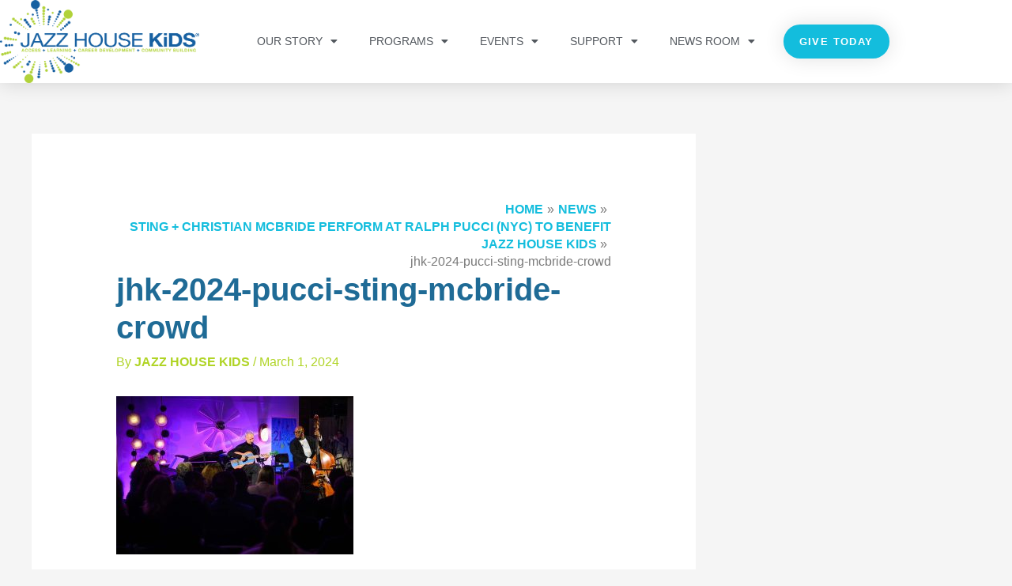

--- FILE ---
content_type: text/html; charset=UTF-8
request_url: https://jazzhousekids.org/montclair/ralph-pucci/sting-christian-mcbride-perform-at-ralph-pucci-nyc-to-benefit-jazz-house-kids/attachment/jhk-2024-pucci-sting-mcbride-crowd/
body_size: 28189
content:
<!DOCTYPE html>
<html lang="en-US">
<head>
<meta charset="UTF-8">
<meta name="viewport" content="width=device-width, initial-scale=1">
	<link rel="profile" href="https://gmpg.org/xfn/11"> 
	<meta name='robots' content='index, follow, max-image-preview:large, max-snippet:-1, max-video-preview:-1' />

	<!-- This site is optimized with the Yoast SEO plugin v26.6 - https://yoast.com/wordpress/plugins/seo/ -->
	<title>jhk-2024-pucci-sting-mcbride-crowd - Jazz House Kids</title>
	<link rel="canonical" href="https://jazzhousekids.org/montclair/ralph-pucci/sting-christian-mcbride-perform-at-ralph-pucci-nyc-to-benefit-jazz-house-kids/attachment/jhk-2024-pucci-sting-mcbride-crowd/" />
	<meta property="og:locale" content="en_US" />
	<meta property="og:type" content="article" />
	<meta property="og:title" content="jhk-2024-pucci-sting-mcbride-crowd - Jazz House Kids" />
	<meta property="og:url" content="https://jazzhousekids.org/montclair/ralph-pucci/sting-christian-mcbride-perform-at-ralph-pucci-nyc-to-benefit-jazz-house-kids/attachment/jhk-2024-pucci-sting-mcbride-crowd/" />
	<meta property="og:site_name" content="Jazz House Kids" />
	<meta property="og:image" content="https://jazzhousekids.org/montclair/ralph-pucci/sting-christian-mcbride-perform-at-ralph-pucci-nyc-to-benefit-jazz-house-kids/attachment/jhk-2024-pucci-sting-mcbride-crowd" />
	<meta property="og:image:width" content="1" />
	<meta property="og:image:height" content="1" />
	<meta property="og:image:type" content="image/jpeg" />
	<script type="application/ld+json" class="yoast-schema-graph">{"@context":"https://schema.org","@graph":[{"@type":"WebPage","@id":"https://jazzhousekids.org/montclair/ralph-pucci/sting-christian-mcbride-perform-at-ralph-pucci-nyc-to-benefit-jazz-house-kids/attachment/jhk-2024-pucci-sting-mcbride-crowd/","url":"https://jazzhousekids.org/montclair/ralph-pucci/sting-christian-mcbride-perform-at-ralph-pucci-nyc-to-benefit-jazz-house-kids/attachment/jhk-2024-pucci-sting-mcbride-crowd/","name":"jhk-2024-pucci-sting-mcbride-crowd - Jazz House Kids","isPartOf":{"@id":"https://jazzhousekids.org/#website"},"primaryImageOfPage":{"@id":"https://jazzhousekids.org/montclair/ralph-pucci/sting-christian-mcbride-perform-at-ralph-pucci-nyc-to-benefit-jazz-house-kids/attachment/jhk-2024-pucci-sting-mcbride-crowd/#primaryimage"},"image":{"@id":"https://jazzhousekids.org/montclair/ralph-pucci/sting-christian-mcbride-perform-at-ralph-pucci-nyc-to-benefit-jazz-house-kids/attachment/jhk-2024-pucci-sting-mcbride-crowd/#primaryimage"},"thumbnailUrl":"https://jazzhousekids.org/wp-content/uploads/2024/02/jhk-2024-pucci-sting-mcbride-crowd.jpg","datePublished":"2024-03-01T14:09:46+00:00","breadcrumb":{"@id":"https://jazzhousekids.org/montclair/ralph-pucci/sting-christian-mcbride-perform-at-ralph-pucci-nyc-to-benefit-jazz-house-kids/attachment/jhk-2024-pucci-sting-mcbride-crowd/#breadcrumb"},"inLanguage":"en-US","potentialAction":[{"@type":"ReadAction","target":["https://jazzhousekids.org/montclair/ralph-pucci/sting-christian-mcbride-perform-at-ralph-pucci-nyc-to-benefit-jazz-house-kids/attachment/jhk-2024-pucci-sting-mcbride-crowd/"]}]},{"@type":"ImageObject","inLanguage":"en-US","@id":"https://jazzhousekids.org/montclair/ralph-pucci/sting-christian-mcbride-perform-at-ralph-pucci-nyc-to-benefit-jazz-house-kids/attachment/jhk-2024-pucci-sting-mcbride-crowd/#primaryimage","url":"https://jazzhousekids.org/wp-content/uploads/2024/02/jhk-2024-pucci-sting-mcbride-crowd.jpg","contentUrl":"https://jazzhousekids.org/wp-content/uploads/2024/02/jhk-2024-pucci-sting-mcbride-crowd.jpg","width":1600,"height":1067},{"@type":"BreadcrumbList","@id":"https://jazzhousekids.org/montclair/ralph-pucci/sting-christian-mcbride-perform-at-ralph-pucci-nyc-to-benefit-jazz-house-kids/attachment/jhk-2024-pucci-sting-mcbride-crowd/#breadcrumb","itemListElement":[{"@type":"ListItem","position":1,"name":"Home","item":"https://jazzhousekids.org/"},{"@type":"ListItem","position":2,"name":"STING + CHRISTIAN McBRIDE Perform at RALPH PUCCI (NYC) to benefit JAZZ HOUSE KiDS","item":"https://jazzhousekids.org/montclair/ralph-pucci/sting-christian-mcbride-perform-at-ralph-pucci-nyc-to-benefit-jazz-house-kids/"},{"@type":"ListItem","position":3,"name":"jhk-2024-pucci-sting-mcbride-crowd"}]},{"@type":"WebSite","@id":"https://jazzhousekids.org/#website","url":"https://jazzhousekids.org/","name":"Jazz House Kids","description":"Jazz Programs that include award-winning jazz ensembles, jazz masterclasses, GRAMMY Award-winning guest artists, jam sessions, and more!","publisher":{"@id":"https://jazzhousekids.org/#organization"},"potentialAction":[{"@type":"SearchAction","target":{"@type":"EntryPoint","urlTemplate":"https://jazzhousekids.org/?s={search_term_string}"},"query-input":{"@type":"PropertyValueSpecification","valueRequired":true,"valueName":"search_term_string"}}],"inLanguage":"en-US"},{"@type":"Organization","@id":"https://jazzhousekids.org/#organization","name":"Jazz House Kids","url":"https://jazzhousekids.org/","logo":{"@type":"ImageObject","inLanguage":"en-US","@id":"https://jazzhousekids.org/#/schema/logo/image/","url":"https://jazzhousekids.org/wp-content/uploads/2021/03/JHK_Horz_Pillars_Logo_DkBlue_RGB.png","contentUrl":"https://jazzhousekids.org/wp-content/uploads/2021/03/JHK_Horz_Pillars_Logo_DkBlue_RGB.png","width":648,"height":269,"caption":"Jazz House Kids"},"image":{"@id":"https://jazzhousekids.org/#/schema/logo/image/"}}]}</script>
	<!-- / Yoast SEO plugin. -->


<link rel="alternate" type="application/rss+xml" title="Jazz House Kids &raquo; Feed" href="https://jazzhousekids.org/feed/" />
<link rel="alternate" type="application/rss+xml" title="Jazz House Kids &raquo; Comments Feed" href="https://jazzhousekids.org/comments/feed/" />
<link rel="alternate" type="text/calendar" title="Jazz House Kids &raquo; iCal Feed" href="https://jazzhousekids.org/events/?ical=1" />
<link rel="alternate" title="oEmbed (JSON)" type="application/json+oembed" href="https://jazzhousekids.org/wp-json/oembed/1.0/embed?url=https%3A%2F%2Fjazzhousekids.org%2Fmontclair%2Fralph-pucci%2Fsting-christian-mcbride-perform-at-ralph-pucci-nyc-to-benefit-jazz-house-kids%2Fattachment%2Fjhk-2024-pucci-sting-mcbride-crowd%2F" />
<link rel="alternate" title="oEmbed (XML)" type="text/xml+oembed" href="https://jazzhousekids.org/wp-json/oembed/1.0/embed?url=https%3A%2F%2Fjazzhousekids.org%2Fmontclair%2Fralph-pucci%2Fsting-christian-mcbride-perform-at-ralph-pucci-nyc-to-benefit-jazz-house-kids%2Fattachment%2Fjhk-2024-pucci-sting-mcbride-crowd%2F&#038;format=xml" />
		<style>
			.lazyload,
			.lazyloading {
				max-width: 100%;
			}
		</style>
		<style id='wp-img-auto-sizes-contain-inline-css'>
img:is([sizes=auto i],[sizes^="auto," i]){contain-intrinsic-size:3000px 1500px}
/*# sourceURL=wp-img-auto-sizes-contain-inline-css */
</style>
<link rel='stylesheet' id='astra-theme-css-css' href='https://jazzhousekids.org/wp-content/themes/astra/assets/css/minified/frontend.min.css?ver=4.11.18' media='all' />
<style id='astra-theme-css-inline-css'>
.ast-no-sidebar .entry-content .alignfull {margin-left: calc( -50vw + 50%);margin-right: calc( -50vw + 50%);max-width: 100vw;width: 100vw;}.ast-no-sidebar .entry-content .alignwide {margin-left: calc(-41vw + 50%);margin-right: calc(-41vw + 50%);max-width: unset;width: unset;}.ast-no-sidebar .entry-content .alignfull .alignfull,.ast-no-sidebar .entry-content .alignfull .alignwide,.ast-no-sidebar .entry-content .alignwide .alignfull,.ast-no-sidebar .entry-content .alignwide .alignwide,.ast-no-sidebar .entry-content .wp-block-column .alignfull,.ast-no-sidebar .entry-content .wp-block-column .alignwide{width: 100%;margin-left: auto;margin-right: auto;}.wp-block-gallery,.blocks-gallery-grid {margin: 0;}.wp-block-separator {max-width: 100px;}.wp-block-separator.is-style-wide,.wp-block-separator.is-style-dots {max-width: none;}.entry-content .has-2-columns .wp-block-column:first-child {padding-right: 10px;}.entry-content .has-2-columns .wp-block-column:last-child {padding-left: 10px;}@media (max-width: 782px) {.entry-content .wp-block-columns .wp-block-column {flex-basis: 100%;}.entry-content .has-2-columns .wp-block-column:first-child {padding-right: 0;}.entry-content .has-2-columns .wp-block-column:last-child {padding-left: 0;}}body .entry-content .wp-block-latest-posts {margin-left: 0;}body .entry-content .wp-block-latest-posts li {list-style: none;}.ast-no-sidebar .ast-container .entry-content .wp-block-latest-posts {margin-left: 0;}.ast-header-break-point .entry-content .alignwide {margin-left: auto;margin-right: auto;}.entry-content .blocks-gallery-item img {margin-bottom: auto;}.wp-block-pullquote {border-top: 4px solid #555d66;border-bottom: 4px solid #555d66;color: #40464d;}:root{--ast-post-nav-space:0;--ast-container-default-xlg-padding:6.67em;--ast-container-default-lg-padding:5.67em;--ast-container-default-slg-padding:4.34em;--ast-container-default-md-padding:3.34em;--ast-container-default-sm-padding:6.67em;--ast-container-default-xs-padding:2.4em;--ast-container-default-xxs-padding:1.4em;--ast-code-block-background:#EEEEEE;--ast-comment-inputs-background:#FAFAFA;--ast-normal-container-width:1200px;--ast-narrow-container-width:750px;--ast-blog-title-font-weight:normal;--ast-blog-meta-weight:inherit;--ast-global-color-primary:var(--ast-global-color-5);--ast-global-color-secondary:var(--ast-global-color-4);--ast-global-color-alternate-background:var(--ast-global-color-7);--ast-global-color-subtle-background:var(--ast-global-color-6);--ast-bg-style-guide:var( --ast-global-color-secondary,--ast-global-color-5 );--ast-shadow-style-guide:0px 0px 4px 0 #00000057;--ast-global-dark-bg-style:#fff;--ast-global-dark-lfs:#fbfbfb;--ast-widget-bg-color:#fafafa;--ast-wc-container-head-bg-color:#fbfbfb;--ast-title-layout-bg:#eeeeee;--ast-search-border-color:#e7e7e7;--ast-lifter-hover-bg:#e6e6e6;--ast-gallery-block-color:#000;--srfm-color-input-label:var(--ast-global-color-2);}html{font-size:100%;}a,.page-title{color:#b0d426;}a:hover,a:focus{color:#1660a1;}body,button,input,select,textarea,.ast-button,.ast-custom-button{font-family:Helvetica,Verdana,Arial,sans-serif;font-weight:400;font-size:16px;font-size:1rem;line-height:var(--ast-body-line-height,1.65em);}blockquote{color:var(--ast-global-color-3);}h1,h2,h3,h4,h5,h6,.entry-content :where(h1,h2,h3,h4,h5,h6),.site-title,.site-title a{font-family:Helvetica,Verdana,Arial,sans-serif;font-weight:700;}.ast-site-identity .site-title a{color:var(--ast-global-color-2);}.site-title{font-size:35px;font-size:2.1875rem;display:none;}header .custom-logo-link img{max-width:300px;width:300px;}.astra-logo-svg{width:300px;}.site-header .site-description{font-size:15px;font-size:0.9375rem;display:none;}.entry-title{font-size:26px;font-size:1.625rem;}.archive .ast-article-post .ast-article-inner,.blog .ast-article-post .ast-article-inner,.archive .ast-article-post .ast-article-inner:hover,.blog .ast-article-post .ast-article-inner:hover{overflow:hidden;}h1,.entry-content :where(h1){font-size:40px;font-size:2.5rem;font-family:Helvetica,Verdana,Arial,sans-serif;line-height:1.4em;}h2,.entry-content :where(h2){font-size:32px;font-size:2rem;font-family:Helvetica,Verdana,Arial,sans-serif;line-height:1.3em;}h3,.entry-content :where(h3){font-size:26px;font-size:1.625rem;font-family:Helvetica,Verdana,Arial,sans-serif;line-height:1.3em;}h4,.entry-content :where(h4){font-size:24px;font-size:1.5rem;line-height:1.2em;font-family:Helvetica,Verdana,Arial,sans-serif;}h5,.entry-content :where(h5){font-size:20px;font-size:1.25rem;line-height:1.2em;font-family:Helvetica,Verdana,Arial,sans-serif;}h6,.entry-content :where(h6){font-size:16px;font-size:1rem;line-height:1.25em;font-family:Helvetica,Verdana,Arial,sans-serif;}::selection{background-color:#1660a1;color:#ffffff;}body,h1,h2,h3,h4,h5,h6,.entry-title a,.entry-content :where(h1,h2,h3,h4,h5,h6){color:var(--ast-global-color-3);}.tagcloud a:hover,.tagcloud a:focus,.tagcloud a.current-item{color:#000000;border-color:#b0d426;background-color:#b0d426;}input:focus,input[type="text"]:focus,input[type="email"]:focus,input[type="url"]:focus,input[type="password"]:focus,input[type="reset"]:focus,input[type="search"]:focus,textarea:focus{border-color:#b0d426;}input[type="radio"]:checked,input[type=reset],input[type="checkbox"]:checked,input[type="checkbox"]:hover:checked,input[type="checkbox"]:focus:checked,input[type=range]::-webkit-slider-thumb{border-color:#b0d426;background-color:#b0d426;box-shadow:none;}.site-footer a:hover + .post-count,.site-footer a:focus + .post-count{background:#b0d426;border-color:#b0d426;}.single .nav-links .nav-previous,.single .nav-links .nav-next{color:#b0d426;}.entry-meta,.entry-meta *{line-height:1.45;color:#b0d426;}.entry-meta a:not(.ast-button):hover,.entry-meta a:not(.ast-button):hover *,.entry-meta a:not(.ast-button):focus,.entry-meta a:not(.ast-button):focus *,.page-links > .page-link,.page-links .page-link:hover,.post-navigation a:hover{color:#1660a1;}#cat option,.secondary .calendar_wrap thead a,.secondary .calendar_wrap thead a:visited{color:#b0d426;}.secondary .calendar_wrap #today,.ast-progress-val span{background:#b0d426;}.secondary a:hover + .post-count,.secondary a:focus + .post-count{background:#b0d426;border-color:#b0d426;}.calendar_wrap #today > a{color:#000000;}.page-links .page-link,.single .post-navigation a{color:#b0d426;}.ast-search-menu-icon .search-form button.search-submit{padding:0 4px;}.ast-search-menu-icon form.search-form{padding-right:0;}.ast-search-menu-icon.slide-search input.search-field{width:0;}.ast-header-search .ast-search-menu-icon.ast-dropdown-active .search-form,.ast-header-search .ast-search-menu-icon.ast-dropdown-active .search-field:focus{transition:all 0.2s;}.search-form input.search-field:focus{outline:none;}.widget-title,.widget .wp-block-heading{font-size:22px;font-size:1.375rem;color:var(--ast-global-color-3);}#secondary,#secondary button,#secondary input,#secondary select,#secondary textarea{font-size:16px;font-size:1rem;}.ast-search-menu-icon.slide-search a:focus-visible:focus-visible,.astra-search-icon:focus-visible,#close:focus-visible,a:focus-visible,.ast-menu-toggle:focus-visible,.site .skip-link:focus-visible,.wp-block-loginout input:focus-visible,.wp-block-search.wp-block-search__button-inside .wp-block-search__inside-wrapper,.ast-header-navigation-arrow:focus-visible,.ast-orders-table__row .ast-orders-table__cell:focus-visible,a#ast-apply-coupon:focus-visible,#ast-apply-coupon:focus-visible,#close:focus-visible,.button.search-submit:focus-visible,#search_submit:focus,.normal-search:focus-visible,.ast-header-account-wrap:focus-visible,.astra-cart-drawer-close:focus,.ast-single-variation:focus,.ast-button:focus{outline-style:dotted;outline-color:inherit;outline-width:thin;}input:focus,input[type="text"]:focus,input[type="email"]:focus,input[type="url"]:focus,input[type="password"]:focus,input[type="reset"]:focus,input[type="search"]:focus,input[type="number"]:focus,textarea:focus,.wp-block-search__input:focus,[data-section="section-header-mobile-trigger"] .ast-button-wrap .ast-mobile-menu-trigger-minimal:focus,.ast-mobile-popup-drawer.active .menu-toggle-close:focus,#ast-scroll-top:focus,#coupon_code:focus,#ast-coupon-code:focus{border-style:dotted;border-color:inherit;border-width:thin;}input{outline:none;}.ast-logo-title-inline .site-logo-img{padding-right:1em;}.site-logo-img img{ transition:all 0.2s linear;}body .ast-oembed-container *{position:absolute;top:0;width:100%;height:100%;left:0;}body .wp-block-embed-pocket-casts .ast-oembed-container *{position:unset;}.ast-single-post-featured-section + article {margin-top: 2em;}.site-content .ast-single-post-featured-section img {width: 100%;overflow: hidden;object-fit: cover;}.ast-separate-container .site-content .ast-single-post-featured-section + article {margin-top: -80px;z-index: 9;position: relative;border-radius: 4px;}@media (min-width: 922px) {.ast-no-sidebar .site-content .ast-article-image-container--wide {margin-left: -120px;margin-right: -120px;max-width: unset;width: unset;}.ast-left-sidebar .site-content .ast-article-image-container--wide,.ast-right-sidebar .site-content .ast-article-image-container--wide {margin-left: -10px;margin-right: -10px;}.site-content .ast-article-image-container--full {margin-left: calc( -50vw + 50%);margin-right: calc( -50vw + 50%);max-width: 100vw;width: 100vw;}.ast-left-sidebar .site-content .ast-article-image-container--full,.ast-right-sidebar .site-content .ast-article-image-container--full {margin-left: -10px;margin-right: -10px;max-width: inherit;width: auto;}}.site > .ast-single-related-posts-container {margin-top: 0;}@media (min-width: 922px) {.ast-desktop .ast-container--narrow {max-width: var(--ast-narrow-container-width);margin: 0 auto;}}#secondary {margin: 4em 0 2.5em;word-break: break-word;line-height: 2;}#secondary li {margin-bottom: 0.25em;}#secondary li:last-child {margin-bottom: 0;}@media (max-width: 768px) {.js_active .ast-plain-container.ast-single-post #secondary {margin-top: 1.5em;}}.ast-separate-container.ast-two-container #secondary .widget {background-color: #fff;padding: 2em;margin-bottom: 2em;}@media (min-width: 993px) {.ast-left-sidebar #secondary {padding-right: 60px;}.ast-right-sidebar #secondary {padding-left: 60px;}}@media (max-width: 993px) {.ast-right-sidebar #secondary {padding-left: 30px;}.ast-left-sidebar #secondary {padding-right: 30px;}}@media (max-width:921.9px){#ast-desktop-header{display:none;}}@media (min-width:922px){#ast-mobile-header{display:none;}}@media( max-width: 420px ) {.single .nav-links .nav-previous,.single .nav-links .nav-next {width: 100%;text-align: center;}}.wp-block-buttons.aligncenter{justify-content:center;}@media (max-width:921px){.ast-theme-transparent-header #primary,.ast-theme-transparent-header #secondary{padding:0;}}@media (max-width:921px){.ast-plain-container.ast-no-sidebar #primary{padding:0;}}.ast-plain-container.ast-no-sidebar #primary{margin-top:0;margin-bottom:0;}@media (min-width:1200px){.ast-separate-container.ast-right-sidebar .entry-content .wp-block-image.alignfull,.ast-separate-container.ast-left-sidebar .entry-content .wp-block-image.alignfull,.ast-separate-container.ast-right-sidebar .entry-content .wp-block-cover.alignfull,.ast-separate-container.ast-left-sidebar .entry-content .wp-block-cover.alignfull{margin-left:-6.67em;margin-right:-6.67em;max-width:unset;width:unset;}.ast-separate-container.ast-right-sidebar .entry-content .wp-block-image.alignwide,.ast-separate-container.ast-left-sidebar .entry-content .wp-block-image.alignwide,.ast-separate-container.ast-right-sidebar .entry-content .wp-block-cover.alignwide,.ast-separate-container.ast-left-sidebar .entry-content .wp-block-cover.alignwide{margin-left:-20px;margin-right:-20px;max-width:unset;width:unset;}}@media (min-width:1200px){.wp-block-group .has-background{padding:20px;}}@media (min-width:1200px){.ast-separate-container.ast-right-sidebar .entry-content .wp-block-group.alignwide,.ast-separate-container.ast-left-sidebar .entry-content .wp-block-group.alignwide,.ast-separate-container.ast-right-sidebar .entry-content .wp-block-cover.alignwide,.ast-separate-container.ast-left-sidebar .entry-content .wp-block-cover.alignwide{margin-left:-20px;margin-right:-20px;padding-left:20px;padding-right:20px;}.ast-separate-container.ast-right-sidebar .entry-content .wp-block-group.alignfull,.ast-separate-container.ast-left-sidebar .entry-content .wp-block-group.alignfull,.ast-separate-container.ast-right-sidebar .entry-content .wp-block-cover.alignfull,.ast-separate-container.ast-left-sidebar .entry-content .wp-block-cover.alignfull{margin-left:-6.67em;margin-right:-6.67em;padding-left:6.67em;padding-right:6.67em;}}@media (min-width:1200px){.wp-block-cover-image.alignwide .wp-block-cover__inner-container,.wp-block-cover.alignwide .wp-block-cover__inner-container,.wp-block-cover-image.alignfull .wp-block-cover__inner-container,.wp-block-cover.alignfull .wp-block-cover__inner-container{width:100%;}}.wp-block-columns{margin-bottom:unset;}.wp-block-image.size-full{margin:2rem 0;}.wp-block-separator.has-background{padding:0;}.wp-block-gallery{margin-bottom:1.6em;}.wp-block-group{padding-top:4em;padding-bottom:4em;}.wp-block-group__inner-container .wp-block-columns:last-child,.wp-block-group__inner-container :last-child,.wp-block-table table{margin-bottom:0;}.blocks-gallery-grid{width:100%;}.wp-block-navigation-link__content{padding:5px 0;}.wp-block-group .wp-block-group .has-text-align-center,.wp-block-group .wp-block-column .has-text-align-center{max-width:100%;}.has-text-align-center{margin:0 auto;}@media (min-width:1200px){.wp-block-cover__inner-container,.alignwide .wp-block-group__inner-container,.alignfull .wp-block-group__inner-container{max-width:1200px;margin:0 auto;}.wp-block-group.alignnone,.wp-block-group.aligncenter,.wp-block-group.alignleft,.wp-block-group.alignright,.wp-block-group.alignwide,.wp-block-columns.alignwide{margin:2rem 0 1rem 0;}}@media (max-width:1200px){.wp-block-group{padding:3em;}.wp-block-group .wp-block-group{padding:1.5em;}.wp-block-columns,.wp-block-column{margin:1rem 0;}}@media (min-width:921px){.wp-block-columns .wp-block-group{padding:2em;}}@media (max-width:544px){.wp-block-cover-image .wp-block-cover__inner-container,.wp-block-cover .wp-block-cover__inner-container{width:unset;}.wp-block-cover,.wp-block-cover-image{padding:2em 0;}.wp-block-group,.wp-block-cover{padding:2em;}.wp-block-media-text__media img,.wp-block-media-text__media video{width:unset;max-width:100%;}.wp-block-media-text.has-background .wp-block-media-text__content{padding:1em;}}.wp-block-image.aligncenter{margin-left:auto;margin-right:auto;}.wp-block-table.aligncenter{margin-left:auto;margin-right:auto;}@media (min-width:544px){.entry-content .wp-block-media-text.has-media-on-the-right .wp-block-media-text__content{padding:0 8% 0 0;}.entry-content .wp-block-media-text .wp-block-media-text__content{padding:0 0 0 8%;}.ast-plain-container .site-content .entry-content .has-custom-content-position.is-position-bottom-left > *,.ast-plain-container .site-content .entry-content .has-custom-content-position.is-position-bottom-right > *,.ast-plain-container .site-content .entry-content .has-custom-content-position.is-position-top-left > *,.ast-plain-container .site-content .entry-content .has-custom-content-position.is-position-top-right > *,.ast-plain-container .site-content .entry-content .has-custom-content-position.is-position-center-right > *,.ast-plain-container .site-content .entry-content .has-custom-content-position.is-position-center-left > *{margin:0;}}@media (max-width:544px){.entry-content .wp-block-media-text .wp-block-media-text__content{padding:8% 0;}.wp-block-media-text .wp-block-media-text__media img{width:auto;max-width:100%;}}.wp-block-buttons .wp-block-button.is-style-outline .wp-block-button__link.wp-element-button,.ast-outline-button,.wp-block-uagb-buttons-child .uagb-buttons-repeater.ast-outline-button{border-top-width:2px;border-right-width:2px;border-bottom-width:2px;border-left-width:2px;font-family:inherit;font-weight:inherit;line-height:1em;border-top-left-radius:0px;border-top-right-radius:0px;border-bottom-right-radius:0px;border-bottom-left-radius:0px;}.wp-block-button .wp-block-button__link.wp-element-button.is-style-outline:not(.has-background),.wp-block-button.is-style-outline>.wp-block-button__link.wp-element-button:not(.has-background),.ast-outline-button{background-color:transparent;}.entry-content[data-ast-blocks-layout] > figure{margin-bottom:1em;}.elementor-widget-container .elementor-loop-container .e-loop-item[data-elementor-type="loop-item"]{width:100%;}@media (max-width:921px){.ast-left-sidebar #content > .ast-container{display:flex;flex-direction:column-reverse;width:100%;}.ast-separate-container .ast-article-post,.ast-separate-container .ast-article-single{padding:1.5em 2.14em;}.ast-author-box img.avatar{margin:20px 0 0 0;}}@media (max-width:921px){#secondary.secondary{padding-top:0;}.ast-separate-container.ast-right-sidebar #secondary{padding-left:1em;padding-right:1em;}.ast-separate-container.ast-two-container #secondary{padding-left:0;padding-right:0;}.ast-page-builder-template .entry-header #secondary,.ast-page-builder-template #secondary{margin-top:1.5em;}}@media (max-width:921px){.ast-right-sidebar #primary{padding-right:0;}.ast-page-builder-template.ast-left-sidebar #secondary,.ast-page-builder-template.ast-right-sidebar #secondary{padding-right:20px;padding-left:20px;}.ast-right-sidebar #secondary,.ast-left-sidebar #primary{padding-left:0;}.ast-left-sidebar #secondary{padding-right:0;}}@media (min-width:922px){.ast-separate-container.ast-right-sidebar #primary,.ast-separate-container.ast-left-sidebar #primary{border:0;}.search-no-results.ast-separate-container #primary{margin-bottom:4em;}}@media (min-width:922px){.ast-right-sidebar #primary{border-right:1px solid var(--ast-border-color);}.ast-left-sidebar #primary{border-left:1px solid var(--ast-border-color);}.ast-right-sidebar #secondary{border-left:1px solid var(--ast-border-color);margin-left:-1px;}.ast-left-sidebar #secondary{border-right:1px solid var(--ast-border-color);margin-right:-1px;}.ast-separate-container.ast-two-container.ast-right-sidebar #secondary{padding-left:30px;padding-right:0;}.ast-separate-container.ast-two-container.ast-left-sidebar #secondary{padding-right:30px;padding-left:0;}.ast-separate-container.ast-right-sidebar #secondary,.ast-separate-container.ast-left-sidebar #secondary{border:0;margin-left:auto;margin-right:auto;}.ast-separate-container.ast-two-container #secondary .widget:last-child{margin-bottom:0;}}.wp-block-button .wp-block-button__link{color:#ffffff;}.wp-block-button .wp-block-button__link:hover,.wp-block-button .wp-block-button__link:focus{color:#ffffff;background-color:#1660a1;border-color:#1660a1;}.elementor-widget-heading h1.elementor-heading-title{line-height:1.4em;}.elementor-widget-heading h2.elementor-heading-title{line-height:1.3em;}.elementor-widget-heading h3.elementor-heading-title{line-height:1.3em;}.elementor-widget-heading h4.elementor-heading-title{line-height:1.2em;}.elementor-widget-heading h5.elementor-heading-title{line-height:1.2em;}.elementor-widget-heading h6.elementor-heading-title{line-height:1.25em;}.wp-block-button .wp-block-button__link{border-top-width:0;border-right-width:0;border-left-width:0;border-bottom-width:0;border-color:#1660a1;background-color:#1660a1;color:#ffffff;font-family:inherit;font-weight:inherit;line-height:1em;border-top-left-radius:0px;border-top-right-radius:0px;border-bottom-right-radius:0px;border-bottom-left-radius:0px;padding-top:10px;padding-right:40px;padding-bottom:10px;padding-left:40px;}.menu-toggle,button,.ast-button,.ast-custom-button,.button,input#submit,input[type="button"],input[type="submit"],input[type="reset"]{border-style:solid;border-top-width:0;border-right-width:0;border-left-width:0;border-bottom-width:0;color:#ffffff;border-color:#1660a1;background-color:#1660a1;padding-top:10px;padding-right:40px;padding-bottom:10px;padding-left:40px;font-family:inherit;font-weight:inherit;line-height:1em;border-top-left-radius:0px;border-top-right-radius:0px;border-bottom-right-radius:0px;border-bottom-left-radius:0px;}button:focus,.menu-toggle:hover,button:hover,.ast-button:hover,.ast-custom-button:hover .button:hover,.ast-custom-button:hover ,input[type=reset]:hover,input[type=reset]:focus,input#submit:hover,input#submit:focus,input[type="button"]:hover,input[type="button"]:focus,input[type="submit"]:hover,input[type="submit"]:focus{color:#ffffff;background-color:#1660a1;border-color:#1660a1;}@media (max-width:921px){.ast-mobile-header-stack .main-header-bar .ast-search-menu-icon{display:inline-block;}.ast-header-break-point.ast-header-custom-item-outside .ast-mobile-header-stack .main-header-bar .ast-search-icon{margin:0;}.ast-comment-avatar-wrap img{max-width:2.5em;}.ast-comment-meta{padding:0 1.8888em 1.3333em;}.ast-separate-container .ast-comment-list li.depth-1{padding:1.5em 2.14em;}.ast-separate-container .comment-respond{padding:2em 2.14em;}}@media (min-width:544px){.ast-container{max-width:100%;}}@media (max-width:544px){.ast-separate-container .ast-article-post,.ast-separate-container .ast-article-single,.ast-separate-container .comments-title,.ast-separate-container .ast-archive-description{padding:1.5em 1em;}.ast-separate-container #content .ast-container{padding-left:0.54em;padding-right:0.54em;}.ast-separate-container .ast-comment-list .bypostauthor{padding:.5em;}.ast-search-menu-icon.ast-dropdown-active .search-field{width:170px;}.ast-separate-container #secondary{padding-top:0;}.ast-separate-container.ast-two-container #secondary .widget{margin-bottom:1.5em;padding-left:1em;padding-right:1em;}} #ast-mobile-header .ast-site-header-cart-li a{pointer-events:none;}.ast-no-sidebar.ast-separate-container .entry-content .alignfull {margin-left: -6.67em;margin-right: -6.67em;width: auto;}@media (max-width: 1200px) {.ast-no-sidebar.ast-separate-container .entry-content .alignfull {margin-left: -2.4em;margin-right: -2.4em;}}@media (max-width: 768px) {.ast-no-sidebar.ast-separate-container .entry-content .alignfull {margin-left: -2.14em;margin-right: -2.14em;}}@media (max-width: 544px) {.ast-no-sidebar.ast-separate-container .entry-content .alignfull {margin-left: -1em;margin-right: -1em;}}.ast-no-sidebar.ast-separate-container .entry-content .alignwide {margin-left: -20px;margin-right: -20px;}.ast-no-sidebar.ast-separate-container .entry-content .wp-block-column .alignfull,.ast-no-sidebar.ast-separate-container .entry-content .wp-block-column .alignwide {margin-left: auto;margin-right: auto;width: 100%;}@media (max-width:921px){.site-title{display:none;}.site-header .site-description{display:none;}h1,.entry-content :where(h1){font-size:30px;}h2,.entry-content :where(h2){font-size:25px;}h3,.entry-content :where(h3){font-size:20px;}}@media (max-width:544px){.site-title{display:none;}.site-header .site-description{display:none;}h1,.entry-content :where(h1){font-size:30px;}h2,.entry-content :where(h2){font-size:25px;}h3,.entry-content :where(h3){font-size:20px;}header .custom-logo-link img,.ast-header-break-point .site-branding img,.ast-header-break-point .custom-logo-link img{max-width:200px;width:200px;}.astra-logo-svg{width:200px;}.ast-header-break-point .site-logo-img .custom-mobile-logo-link img{max-width:200px;}}@media (max-width:921px){html{font-size:91.2%;}}@media (max-width:544px){html{font-size:91.2%;}}@media (min-width:922px){.ast-container{max-width:1240px;}}@font-face {font-family: "Astra";src: url(https://jazzhousekids.org/wp-content/themes/astra/assets/fonts/astra.woff) format("woff"),url(https://jazzhousekids.org/wp-content/themes/astra/assets/fonts/astra.ttf) format("truetype"),url(https://jazzhousekids.org/wp-content/themes/astra/assets/fonts/astra.svg#astra) format("svg");font-weight: normal;font-style: normal;font-display: fallback;}@media (min-width:922px){.main-header-menu .sub-menu .menu-item.ast-left-align-sub-menu:hover > .sub-menu,.main-header-menu .sub-menu .menu-item.ast-left-align-sub-menu.focus > .sub-menu{margin-left:-0px;}}.site .comments-area{padding-bottom:3em;}.footer-widget-area[data-section^="section-fb-html-"] .ast-builder-html-element{text-align:center;}.astra-icon-down_arrow::after {content: "\e900";font-family: Astra;}.astra-icon-close::after {content: "\e5cd";font-family: Astra;}.astra-icon-drag_handle::after {content: "\e25d";font-family: Astra;}.astra-icon-format_align_justify::after {content: "\e235";font-family: Astra;}.astra-icon-menu::after {content: "\e5d2";font-family: Astra;}.astra-icon-reorder::after {content: "\e8fe";font-family: Astra;}.astra-icon-search::after {content: "\e8b6";font-family: Astra;}.astra-icon-zoom_in::after {content: "\e56b";font-family: Astra;}.astra-icon-check-circle::after {content: "\e901";font-family: Astra;}.astra-icon-shopping-cart::after {content: "\f07a";font-family: Astra;}.astra-icon-shopping-bag::after {content: "\f290";font-family: Astra;}.astra-icon-shopping-basket::after {content: "\f291";font-family: Astra;}.astra-icon-circle-o::after {content: "\e903";font-family: Astra;}.astra-icon-certificate::after {content: "\e902";font-family: Astra;}blockquote {padding: 1.2em;}:root .has-ast-global-color-0-color{color:var(--ast-global-color-0);}:root .has-ast-global-color-0-background-color{background-color:var(--ast-global-color-0);}:root .wp-block-button .has-ast-global-color-0-color{color:var(--ast-global-color-0);}:root .wp-block-button .has-ast-global-color-0-background-color{background-color:var(--ast-global-color-0);}:root .has-ast-global-color-1-color{color:var(--ast-global-color-1);}:root .has-ast-global-color-1-background-color{background-color:var(--ast-global-color-1);}:root .wp-block-button .has-ast-global-color-1-color{color:var(--ast-global-color-1);}:root .wp-block-button .has-ast-global-color-1-background-color{background-color:var(--ast-global-color-1);}:root .has-ast-global-color-2-color{color:var(--ast-global-color-2);}:root .has-ast-global-color-2-background-color{background-color:var(--ast-global-color-2);}:root .wp-block-button .has-ast-global-color-2-color{color:var(--ast-global-color-2);}:root .wp-block-button .has-ast-global-color-2-background-color{background-color:var(--ast-global-color-2);}:root .has-ast-global-color-3-color{color:var(--ast-global-color-3);}:root .has-ast-global-color-3-background-color{background-color:var(--ast-global-color-3);}:root .wp-block-button .has-ast-global-color-3-color{color:var(--ast-global-color-3);}:root .wp-block-button .has-ast-global-color-3-background-color{background-color:var(--ast-global-color-3);}:root .has-ast-global-color-4-color{color:var(--ast-global-color-4);}:root .has-ast-global-color-4-background-color{background-color:var(--ast-global-color-4);}:root .wp-block-button .has-ast-global-color-4-color{color:var(--ast-global-color-4);}:root .wp-block-button .has-ast-global-color-4-background-color{background-color:var(--ast-global-color-4);}:root .has-ast-global-color-5-color{color:var(--ast-global-color-5);}:root .has-ast-global-color-5-background-color{background-color:var(--ast-global-color-5);}:root .wp-block-button .has-ast-global-color-5-color{color:var(--ast-global-color-5);}:root .wp-block-button .has-ast-global-color-5-background-color{background-color:var(--ast-global-color-5);}:root .has-ast-global-color-6-color{color:var(--ast-global-color-6);}:root .has-ast-global-color-6-background-color{background-color:var(--ast-global-color-6);}:root .wp-block-button .has-ast-global-color-6-color{color:var(--ast-global-color-6);}:root .wp-block-button .has-ast-global-color-6-background-color{background-color:var(--ast-global-color-6);}:root .has-ast-global-color-7-color{color:var(--ast-global-color-7);}:root .has-ast-global-color-7-background-color{background-color:var(--ast-global-color-7);}:root .wp-block-button .has-ast-global-color-7-color{color:var(--ast-global-color-7);}:root .wp-block-button .has-ast-global-color-7-background-color{background-color:var(--ast-global-color-7);}:root .has-ast-global-color-8-color{color:var(--ast-global-color-8);}:root .has-ast-global-color-8-background-color{background-color:var(--ast-global-color-8);}:root .wp-block-button .has-ast-global-color-8-color{color:var(--ast-global-color-8);}:root .wp-block-button .has-ast-global-color-8-background-color{background-color:var(--ast-global-color-8);}:root{--ast-global-color-0:#0170B9;--ast-global-color-1:#3a3a3a;--ast-global-color-2:#3a3a3a;--ast-global-color-3:#4B4F58;--ast-global-color-4:#F5F5F5;--ast-global-color-5:#FFFFFF;--ast-global-color-6:#E5E5E5;--ast-global-color-7:#424242;--ast-global-color-8:#000000;}:root {--ast-border-color : #dddddd;}.ast-breadcrumbs .trail-browse,.ast-breadcrumbs .trail-items,.ast-breadcrumbs .trail-items li{display:inline-block;margin:0;padding:0;border:none;background:inherit;text-indent:0;text-decoration:none;}.ast-breadcrumbs .trail-browse{font-size:inherit;font-style:inherit;font-weight:inherit;color:inherit;}.ast-breadcrumbs .trail-items{list-style:none;}.trail-items li::after{padding:0 0.3em;content:"\00bb";}.trail-items li:last-of-type::after{display:none;}.trail-items li::after{content:"\00bb";}.ast-breadcrumbs-wrapper{text-align:right;}.ast-default-menu-enable.ast-main-header-nav-open.ast-header-break-point .main-header-bar.ast-header-breadcrumb,.ast-main-header-nav-open .main-header-bar.ast-header-breadcrumb{padding-top:1em;padding-bottom:1em;}.ast-header-break-point .main-header-bar.ast-header-breadcrumb{border-bottom-width:1px;border-bottom-color:#eaeaea;border-bottom-style:solid;}.ast-breadcrumbs-wrapper{line-height:1.4;}.ast-breadcrumbs-wrapper .rank-math-breadcrumb p{margin-bottom:0px;}.ast-breadcrumbs-wrapper{display:block;width:100%;}h1,h2,h3,h4,h5,h6,.entry-content :where(h1,h2,h3,h4,h5,h6){color:var(--ast-global-color-2);}@media (max-width:921px){.ast-builder-grid-row-container.ast-builder-grid-row-tablet-3-firstrow .ast-builder-grid-row > *:first-child,.ast-builder-grid-row-container.ast-builder-grid-row-tablet-3-lastrow .ast-builder-grid-row > *:last-child{grid-column:1 / -1;}}@media (max-width:544px){.ast-builder-grid-row-container.ast-builder-grid-row-mobile-3-firstrow .ast-builder-grid-row > *:first-child,.ast-builder-grid-row-container.ast-builder-grid-row-mobile-3-lastrow .ast-builder-grid-row > *:last-child{grid-column:1 / -1;}}.ast-builder-layout-element[data-section="title_tagline"]{display:flex;}@media (max-width:921px){.ast-header-break-point .ast-builder-layout-element[data-section="title_tagline"]{display:flex;}}@media (max-width:544px){.ast-header-break-point .ast-builder-layout-element[data-section="title_tagline"]{display:flex;}}.ast-builder-menu-1{font-family:inherit;font-weight:inherit;}.ast-builder-menu-1 .menu-item:hover > .menu-link,.ast-builder-menu-1 .inline-on-mobile .menu-item:hover > .ast-menu-toggle{color:#b1d426;}.ast-builder-menu-1 .menu-item:hover > .ast-menu-toggle{color:#b1d426;}.ast-builder-menu-1 .sub-menu,.ast-builder-menu-1 .inline-on-mobile .sub-menu{border-top-width:2px;border-bottom-width:0px;border-right-width:0px;border-left-width:0px;border-color:#1660a1;border-style:solid;}.ast-builder-menu-1 .sub-menu .sub-menu{top:-2px;}.ast-builder-menu-1 .main-header-menu > .menu-item > .sub-menu,.ast-builder-menu-1 .main-header-menu > .menu-item > .astra-full-megamenu-wrapper{margin-top:0px;}.ast-desktop .ast-builder-menu-1 .main-header-menu > .menu-item > .sub-menu:before,.ast-desktop .ast-builder-menu-1 .main-header-menu > .menu-item > .astra-full-megamenu-wrapper:before{height:calc( 0px + 2px + 5px );}.ast-desktop .ast-builder-menu-1 .menu-item .sub-menu .menu-link{border-style:none;}@media (max-width:921px){.ast-header-break-point .ast-builder-menu-1 .menu-item.menu-item-has-children > .ast-menu-toggle{top:0;}.ast-builder-menu-1 .inline-on-mobile .menu-item.menu-item-has-children > .ast-menu-toggle{right:-15px;}.ast-builder-menu-1 .menu-item-has-children > .menu-link:after{content:unset;}.ast-builder-menu-1 .main-header-menu > .menu-item > .sub-menu,.ast-builder-menu-1 .main-header-menu > .menu-item > .astra-full-megamenu-wrapper{margin-top:0;}}@media (max-width:544px){.ast-header-break-point .ast-builder-menu-1 .menu-item.menu-item-has-children > .ast-menu-toggle{top:0;}.ast-builder-menu-1 .main-header-menu > .menu-item > .sub-menu,.ast-builder-menu-1 .main-header-menu > .menu-item > .astra-full-megamenu-wrapper{margin-top:0;}}.ast-builder-menu-1{display:flex;}@media (max-width:921px){.ast-header-break-point .ast-builder-menu-1{display:flex;}}@media (max-width:544px){.ast-header-break-point .ast-builder-menu-1{display:flex;}}.ast-desktop .ast-menu-hover-style-underline > .menu-item > .menu-link:before,.ast-desktop .ast-menu-hover-style-overline > .menu-item > .menu-link:before {content: "";position: absolute;width: 100%;right: 50%;height: 1px;background-color: transparent;transform: scale(0,0) translate(-50%,0);transition: transform .3s ease-in-out,color .0s ease-in-out;}.ast-desktop .ast-menu-hover-style-underline > .menu-item:hover > .menu-link:before,.ast-desktop .ast-menu-hover-style-overline > .menu-item:hover > .menu-link:before {width: calc(100% - 1.2em);background-color: currentColor;transform: scale(1,1) translate(50%,0);}.ast-desktop .ast-menu-hover-style-underline > .menu-item > .menu-link:before {bottom: 0;}.ast-desktop .ast-menu-hover-style-overline > .menu-item > .menu-link:before {top: 0;}.ast-desktop .ast-menu-hover-style-zoom > .menu-item > .menu-link:hover {transition: all .3s ease;transform: scale(1.2);}.site-below-footer-wrap{padding-top:20px;padding-bottom:20px;}.site-below-footer-wrap[data-section="section-below-footer-builder"]{background-color:#1f6b96;background-image:none;min-height:80px;border-style:solid;border-width:0px;border-top-width:1px;border-top-color:var(--ast-global-color-subtle-background,--ast-global-color-6);}.site-below-footer-wrap[data-section="section-below-footer-builder"] .ast-builder-grid-row{max-width:1200px;min-height:80px;margin-left:auto;margin-right:auto;}.site-below-footer-wrap[data-section="section-below-footer-builder"] .ast-builder-grid-row,.site-below-footer-wrap[data-section="section-below-footer-builder"] .site-footer-section{align-items:flex-start;}.site-below-footer-wrap[data-section="section-below-footer-builder"].ast-footer-row-inline .site-footer-section{display:flex;margin-bottom:0;}.ast-builder-grid-row-full .ast-builder-grid-row{grid-template-columns:1fr;}@media (max-width:921px){.site-below-footer-wrap[data-section="section-below-footer-builder"].ast-footer-row-tablet-inline .site-footer-section{display:flex;margin-bottom:0;}.site-below-footer-wrap[data-section="section-below-footer-builder"].ast-footer-row-tablet-stack .site-footer-section{display:block;margin-bottom:10px;}.ast-builder-grid-row-container.ast-builder-grid-row-tablet-full .ast-builder-grid-row{grid-template-columns:1fr;}}@media (max-width:544px){.site-below-footer-wrap[data-section="section-below-footer-builder"].ast-footer-row-mobile-inline .site-footer-section{display:flex;margin-bottom:0;}.site-below-footer-wrap[data-section="section-below-footer-builder"].ast-footer-row-mobile-stack .site-footer-section{display:block;margin-bottom:10px;}.ast-builder-grid-row-container.ast-builder-grid-row-mobile-full .ast-builder-grid-row{grid-template-columns:1fr;}}.site-below-footer-wrap[data-section="section-below-footer-builder"]{display:grid;}@media (max-width:921px){.ast-header-break-point .site-below-footer-wrap[data-section="section-below-footer-builder"]{display:grid;}}@media (max-width:544px){.ast-header-break-point .site-below-footer-wrap[data-section="section-below-footer-builder"]{display:grid;}}.ast-builder-html-element img.alignnone{display:inline-block;}.ast-builder-html-element p:first-child{margin-top:0;}.ast-builder-html-element p:last-child{margin-bottom:0;}.ast-header-break-point .main-header-bar .ast-builder-html-element{line-height:1.85714285714286;}.footer-widget-area[data-section="section-fb-html-1"] .ast-builder-html-element{color:#ffffff;font-size:14px;font-size:0.875rem;}.footer-widget-area[data-section="section-fb-html-1"]{margin-bottom:10%;}.footer-widget-area[data-section="section-fb-html-1"] a{color:#b1d23b;}.footer-widget-area[data-section="section-fb-html-1"]{font-size:14px;font-size:0.875rem;}.footer-widget-area[data-section="section-fb-html-1"]{display:block;}@media (max-width:921px){.ast-header-break-point .footer-widget-area[data-section="section-fb-html-1"]{display:block;}}@media (max-width:544px){.ast-header-break-point .footer-widget-area[data-section="section-fb-html-1"]{display:block;}}.footer-widget-area[data-section="section-fb-html-2"]{display:block;}@media (max-width:921px){.ast-header-break-point .footer-widget-area[data-section="section-fb-html-2"]{display:block;}}@media (max-width:544px){.ast-header-break-point .footer-widget-area[data-section="section-fb-html-2"]{display:block;}}.footer-widget-area[data-section="section-fb-html-1"] .ast-builder-html-element{text-align:left;}@media (max-width:921px){.footer-widget-area[data-section="section-fb-html-1"] .ast-builder-html-element{text-align:center;}}@media (max-width:544px){.footer-widget-area[data-section="section-fb-html-1"] .ast-builder-html-element{text-align:center;}}.footer-widget-area[data-section="section-fb-html-2"] .ast-builder-html-element{text-align:center;}@media (max-width:921px){.footer-widget-area[data-section="section-fb-html-2"] .ast-builder-html-element{text-align:center;}}@media (max-width:544px){.footer-widget-area[data-section="section-fb-html-2"] .ast-builder-html-element{text-align:center;}}.ast-footer-copyright{text-align:center;}.ast-footer-copyright.site-footer-focus-item {color:#3a3a3a;}@media (max-width:921px){.ast-footer-copyright{text-align:center;}}@media (max-width:544px){.ast-footer-copyright{text-align:center;}}.ast-footer-copyright.ast-builder-layout-element{display:flex;}@media (max-width:921px){.ast-header-break-point .ast-footer-copyright.ast-builder-layout-element{display:flex;}}@media (max-width:544px){.ast-header-break-point .ast-footer-copyright.ast-builder-layout-element{display:flex;}}.ast-social-stack-desktop .ast-builder-social-element,.ast-social-stack-tablet .ast-builder-social-element,.ast-social-stack-mobile .ast-builder-social-element {margin-top: 6px;margin-bottom: 6px;}.social-show-label-true .ast-builder-social-element {width: auto;padding: 0 0.4em;}[data-section^="section-fb-social-icons-"] .footer-social-inner-wrap {text-align: center;}.ast-footer-social-wrap {width: 100%;}.ast-footer-social-wrap .ast-builder-social-element:first-child {margin-left: 0;}.ast-footer-social-wrap .ast-builder-social-element:last-child {margin-right: 0;}.ast-header-social-wrap .ast-builder-social-element:first-child {margin-left: 0;}.ast-header-social-wrap .ast-builder-social-element:last-child {margin-right: 0;}.ast-builder-social-element {line-height: 1;color: var(--ast-global-color-2);background: transparent;vertical-align: middle;transition: all 0.01s;margin-left: 6px;margin-right: 6px;justify-content: center;align-items: center;}.ast-builder-social-element .social-item-label {padding-left: 6px;}.ast-footer-social-1-wrap .ast-builder-social-element,.ast-footer-social-1-wrap .social-show-label-true .ast-builder-social-element{padding:8px;border-top-left-radius:50%;border-top-right-radius:50%;border-bottom-right-radius:50%;border-bottom-left-radius:50%;}.ast-footer-social-1-wrap .ast-builder-social-element svg{width:20px;height:20px;}.ast-footer-social-1-wrap .ast-social-icon-image-wrap{margin:8px;}.ast-footer-social-1-wrap .ast-social-color-type-custom svg{fill:#ffffff;}.ast-footer-social-1-wrap .ast-builder-social-element{background:#6ebe44;}.ast-footer-social-1-wrap .ast-social-color-type-custom .ast-builder-social-element:hover{color:#6ebe44;background:#ffffff;}.ast-footer-social-1-wrap .ast-social-color-type-custom .ast-builder-social-element:hover svg{fill:#6ebe44;}.ast-footer-social-1-wrap .ast-social-color-type-custom .social-item-label{color:#ffffff;}.ast-footer-social-1-wrap .ast-builder-social-element:hover .social-item-label{color:#6ebe44;}[data-section="section-fb-social-icons-1"] .footer-social-inner-wrap{text-align:left;}@media (max-width:921px){[data-section="section-fb-social-icons-1"] .footer-social-inner-wrap{text-align:center;}}@media (max-width:544px){[data-section="section-fb-social-icons-1"] .footer-social-inner-wrap{text-align:center;}}.ast-builder-layout-element[data-section="section-fb-social-icons-1"]{display:flex;}@media (max-width:921px){.ast-header-break-point .ast-builder-layout-element[data-section="section-fb-social-icons-1"]{display:flex;}}@media (max-width:544px){.ast-header-break-point .ast-builder-layout-element[data-section="section-fb-social-icons-1"]{display:flex;}}.site-above-footer-wrap{padding-top:20px;padding-bottom:20px;}.site-above-footer-wrap[data-section="section-above-footer-builder"]{background-color:#1f6b96;background-image:none;min-height:60px;}.site-above-footer-wrap[data-section="section-above-footer-builder"] .ast-builder-grid-row{max-width:1200px;min-height:60px;margin-left:auto;margin-right:auto;}.site-above-footer-wrap[data-section="section-above-footer-builder"] .ast-builder-grid-row,.site-above-footer-wrap[data-section="section-above-footer-builder"] .site-footer-section{align-items:flex-start;}.site-above-footer-wrap[data-section="section-above-footer-builder"].ast-footer-row-inline .site-footer-section{display:flex;margin-bottom:0;}.ast-builder-grid-row-3-rheavy .ast-builder-grid-row{grid-template-columns:1fr 1fr 2fr;}@media (max-width:921px){.site-above-footer-wrap[data-section="section-above-footer-builder"].ast-footer-row-tablet-inline .site-footer-section{display:flex;margin-bottom:0;}.site-above-footer-wrap[data-section="section-above-footer-builder"].ast-footer-row-tablet-stack .site-footer-section{display:block;margin-bottom:10px;}.ast-builder-grid-row-container.ast-builder-grid-row-tablet-3-equal .ast-builder-grid-row{grid-template-columns:repeat( 3,1fr );}}@media (max-width:544px){.site-above-footer-wrap[data-section="section-above-footer-builder"].ast-footer-row-mobile-inline .site-footer-section{display:flex;margin-bottom:0;}.site-above-footer-wrap[data-section="section-above-footer-builder"].ast-footer-row-mobile-stack .site-footer-section{display:block;margin-bottom:10px;}.ast-builder-grid-row-container.ast-builder-grid-row-mobile-full .ast-builder-grid-row{grid-template-columns:1fr;}}.site-above-footer-wrap[data-section="section-above-footer-builder"]{padding-top:4%;padding-left:4%;padding-right:4%;}.site-above-footer-wrap[data-section="section-above-footer-builder"]{display:grid;}@media (max-width:921px){.ast-header-break-point .site-above-footer-wrap[data-section="section-above-footer-builder"]{display:grid;}}@media (max-width:544px){.ast-header-break-point .site-above-footer-wrap[data-section="section-above-footer-builder"]{display:grid;}}.footer-widget-area[data-section="sidebar-widgets-footer-widget-4"] .footer-widget-area-inner{text-align:left;}@media (max-width:921px){.footer-widget-area[data-section="sidebar-widgets-footer-widget-4"] .footer-widget-area-inner{text-align:center;}}@media (max-width:544px){.footer-widget-area[data-section="sidebar-widgets-footer-widget-4"] .footer-widget-area-inner{text-align:center;}}.footer-widget-area[data-section="sidebar-widgets-footer-widget-4"] .footer-widget-area-inner{color:#f7f7f7;}.footer-widget-area[data-section="sidebar-widgets-footer-widget-4"] .widget-title,.footer-widget-area[data-section="sidebar-widgets-footer-widget-4"] h1,.footer-widget-area[data-section="sidebar-widgets-footer-widget-4"] .widget-area h1,.footer-widget-area[data-section="sidebar-widgets-footer-widget-4"] h2,.footer-widget-area[data-section="sidebar-widgets-footer-widget-4"] .widget-area h2,.footer-widget-area[data-section="sidebar-widgets-footer-widget-4"] h3,.footer-widget-area[data-section="sidebar-widgets-footer-widget-4"] .widget-area h3,.footer-widget-area[data-section="sidebar-widgets-footer-widget-4"] h4,.footer-widget-area[data-section="sidebar-widgets-footer-widget-4"] .widget-area h4,.footer-widget-area[data-section="sidebar-widgets-footer-widget-4"] h5,.footer-widget-area[data-section="sidebar-widgets-footer-widget-4"] .widget-area h5,.footer-widget-area[data-section="sidebar-widgets-footer-widget-4"] h6,.footer-widget-area[data-section="sidebar-widgets-footer-widget-4"] .widget-area h6{color:#f9f9f9;}.footer-widget-area[data-section="sidebar-widgets-footer-widget-4"]{display:block;}@media (max-width:921px){.ast-header-break-point .footer-widget-area[data-section="sidebar-widgets-footer-widget-4"]{display:block;}}@media (max-width:544px){.ast-header-break-point .footer-widget-area[data-section="sidebar-widgets-footer-widget-4"]{display:block;}}.elementor-posts-container [CLASS*="ast-width-"]{width:100%;}.elementor-template-full-width .ast-container{display:block;}.elementor-screen-only,.screen-reader-text,.screen-reader-text span,.ui-helper-hidden-accessible{top:0 !important;}@media (max-width:544px){.elementor-element .elementor-wc-products .woocommerce[class*="columns-"] ul.products li.product{width:auto;margin:0;}.elementor-element .woocommerce .woocommerce-result-count{float:none;}}.ast-header-break-point .main-header-bar{border-bottom-width:1px;}@media (min-width:922px){.main-header-bar{border-bottom-width:1px;}}@media (min-width:922px){#primary{width:70%;}#secondary{width:30%;}}.main-header-menu .menu-item, #astra-footer-menu .menu-item, .main-header-bar .ast-masthead-custom-menu-items{-js-display:flex;display:flex;-webkit-box-pack:center;-webkit-justify-content:center;-moz-box-pack:center;-ms-flex-pack:center;justify-content:center;-webkit-box-orient:vertical;-webkit-box-direction:normal;-webkit-flex-direction:column;-moz-box-orient:vertical;-moz-box-direction:normal;-ms-flex-direction:column;flex-direction:column;}.main-header-menu > .menu-item > .menu-link, #astra-footer-menu > .menu-item > .menu-link{height:100%;-webkit-box-align:center;-webkit-align-items:center;-moz-box-align:center;-ms-flex-align:center;align-items:center;-js-display:flex;display:flex;}.main-header-menu .sub-menu .menu-item.menu-item-has-children > .menu-link:after{position:absolute;right:1em;top:50%;transform:translate(0,-50%) rotate(270deg);}.ast-header-break-point .main-header-bar .main-header-bar-navigation .page_item_has_children > .ast-menu-toggle::before, .ast-header-break-point .main-header-bar .main-header-bar-navigation .menu-item-has-children > .ast-menu-toggle::before, .ast-mobile-popup-drawer .main-header-bar-navigation .menu-item-has-children>.ast-menu-toggle::before, .ast-header-break-point .ast-mobile-header-wrap .main-header-bar-navigation .menu-item-has-children > .ast-menu-toggle::before{font-weight:bold;content:"\e900";font-family:Astra;text-decoration:inherit;display:inline-block;}.ast-header-break-point .main-navigation ul.sub-menu .menu-item .menu-link:before{content:"\e900";font-family:Astra;font-size:.65em;text-decoration:inherit;display:inline-block;transform:translate(0, -2px) rotateZ(270deg);margin-right:5px;}.widget_search .search-form:after{font-family:Astra;font-size:1.2em;font-weight:normal;content:"\e8b6";position:absolute;top:50%;right:15px;transform:translate(0, -50%);}.astra-search-icon::before{content:"\e8b6";font-family:Astra;font-style:normal;font-weight:normal;text-decoration:inherit;text-align:center;-webkit-font-smoothing:antialiased;-moz-osx-font-smoothing:grayscale;z-index:3;}.main-header-bar .main-header-bar-navigation .page_item_has_children > a:after, .main-header-bar .main-header-bar-navigation .menu-item-has-children > a:after, .menu-item-has-children .ast-header-navigation-arrow:after{content:"\e900";display:inline-block;font-family:Astra;font-size:.6rem;font-weight:bold;text-rendering:auto;-webkit-font-smoothing:antialiased;-moz-osx-font-smoothing:grayscale;margin-left:10px;line-height:normal;}.menu-item-has-children .sub-menu .ast-header-navigation-arrow:after{margin-left:0;}.ast-mobile-popup-drawer .main-header-bar-navigation .ast-submenu-expanded>.ast-menu-toggle::before{transform:rotateX(180deg);}.ast-header-break-point .main-header-bar-navigation .menu-item-has-children > .menu-link:after{display:none;}@media (min-width:922px){.ast-builder-menu .main-navigation > ul > li:last-child a{margin-right:0;}}.ast-separate-container .ast-article-inner{background-color:transparent;background-image:none;}.ast-separate-container .ast-article-post{background-color:var(--ast-global-color-5);}@media (max-width:921px){.ast-separate-container .ast-article-post{background-color:var(--ast-global-color-5);}}@media (max-width:544px){.ast-separate-container .ast-article-post{background-color:var(--ast-global-color-5);}}.ast-separate-container .ast-article-single:not(.ast-related-post), .ast-separate-container .error-404, .ast-separate-container .no-results, .single.ast-separate-container  .ast-author-meta, .ast-separate-container .related-posts-title-wrapper, .ast-separate-container .comments-count-wrapper, .ast-box-layout.ast-plain-container .site-content, .ast-padded-layout.ast-plain-container .site-content, .ast-separate-container .ast-archive-description, .ast-separate-container .comments-area .comment-respond, .ast-separate-container .comments-area .ast-comment-list li, .ast-separate-container .comments-area .comments-title{background-color:var(--ast-global-color-5);}@media (max-width:921px){.ast-separate-container .ast-article-single:not(.ast-related-post), .ast-separate-container .error-404, .ast-separate-container .no-results, .single.ast-separate-container  .ast-author-meta, .ast-separate-container .related-posts-title-wrapper, .ast-separate-container .comments-count-wrapper, .ast-box-layout.ast-plain-container .site-content, .ast-padded-layout.ast-plain-container .site-content, .ast-separate-container .ast-archive-description{background-color:var(--ast-global-color-5);}}@media (max-width:544px){.ast-separate-container .ast-article-single:not(.ast-related-post), .ast-separate-container .error-404, .ast-separate-container .no-results, .single.ast-separate-container  .ast-author-meta, .ast-separate-container .related-posts-title-wrapper, .ast-separate-container .comments-count-wrapper, .ast-box-layout.ast-plain-container .site-content, .ast-padded-layout.ast-plain-container .site-content, .ast-separate-container .ast-archive-description{background-color:var(--ast-global-color-5);}}.ast-separate-container.ast-two-container #secondary .widget{background-color:var(--ast-global-color-5);}@media (max-width:921px){.ast-separate-container.ast-two-container #secondary .widget{background-color:var(--ast-global-color-5);}}@media (max-width:544px){.ast-separate-container.ast-two-container #secondary .widget{background-color:var(--ast-global-color-5);}}.ast-mobile-header-content > *,.ast-desktop-header-content > * {padding: 10px 0;height: auto;}.ast-mobile-header-content > *:first-child,.ast-desktop-header-content > *:first-child {padding-top: 10px;}.ast-mobile-header-content > .ast-builder-menu,.ast-desktop-header-content > .ast-builder-menu {padding-top: 0;}.ast-mobile-header-content > *:last-child,.ast-desktop-header-content > *:last-child {padding-bottom: 0;}.ast-mobile-header-content .ast-search-menu-icon.ast-inline-search label,.ast-desktop-header-content .ast-search-menu-icon.ast-inline-search label {width: 100%;}.ast-desktop-header-content .main-header-bar-navigation .ast-submenu-expanded > .ast-menu-toggle::before {transform: rotateX(180deg);}#ast-desktop-header .ast-desktop-header-content,.ast-mobile-header-content .ast-search-icon,.ast-desktop-header-content .ast-search-icon,.ast-mobile-header-wrap .ast-mobile-header-content,.ast-main-header-nav-open.ast-popup-nav-open .ast-mobile-header-wrap .ast-mobile-header-content,.ast-main-header-nav-open.ast-popup-nav-open .ast-desktop-header-content {display: none;}.ast-main-header-nav-open.ast-header-break-point #ast-desktop-header .ast-desktop-header-content,.ast-main-header-nav-open.ast-header-break-point .ast-mobile-header-wrap .ast-mobile-header-content {display: block;}.ast-desktop .ast-desktop-header-content .astra-menu-animation-slide-up > .menu-item > .sub-menu,.ast-desktop .ast-desktop-header-content .astra-menu-animation-slide-up > .menu-item .menu-item > .sub-menu,.ast-desktop .ast-desktop-header-content .astra-menu-animation-slide-down > .menu-item > .sub-menu,.ast-desktop .ast-desktop-header-content .astra-menu-animation-slide-down > .menu-item .menu-item > .sub-menu,.ast-desktop .ast-desktop-header-content .astra-menu-animation-fade > .menu-item > .sub-menu,.ast-desktop .ast-desktop-header-content .astra-menu-animation-fade > .menu-item .menu-item > .sub-menu {opacity: 1;visibility: visible;}.ast-hfb-header.ast-default-menu-enable.ast-header-break-point .ast-mobile-header-wrap .ast-mobile-header-content .main-header-bar-navigation {width: unset;margin: unset;}.ast-mobile-header-content.content-align-flex-end .main-header-bar-navigation .menu-item-has-children > .ast-menu-toggle,.ast-desktop-header-content.content-align-flex-end .main-header-bar-navigation .menu-item-has-children > .ast-menu-toggle {left: calc( 20px - 0.907em);right: auto;}.ast-mobile-header-content .ast-search-menu-icon,.ast-mobile-header-content .ast-search-menu-icon.slide-search,.ast-desktop-header-content .ast-search-menu-icon,.ast-desktop-header-content .ast-search-menu-icon.slide-search {width: 100%;position: relative;display: block;right: auto;transform: none;}.ast-mobile-header-content .ast-search-menu-icon.slide-search .search-form,.ast-mobile-header-content .ast-search-menu-icon .search-form,.ast-desktop-header-content .ast-search-menu-icon.slide-search .search-form,.ast-desktop-header-content .ast-search-menu-icon .search-form {right: 0;visibility: visible;opacity: 1;position: relative;top: auto;transform: none;padding: 0;display: block;overflow: hidden;}.ast-mobile-header-content .ast-search-menu-icon.ast-inline-search .search-field,.ast-mobile-header-content .ast-search-menu-icon .search-field,.ast-desktop-header-content .ast-search-menu-icon.ast-inline-search .search-field,.ast-desktop-header-content .ast-search-menu-icon .search-field {width: 100%;padding-right: 5.5em;}.ast-mobile-header-content .ast-search-menu-icon .search-submit,.ast-desktop-header-content .ast-search-menu-icon .search-submit {display: block;position: absolute;height: 100%;top: 0;right: 0;padding: 0 1em;border-radius: 0;}.ast-hfb-header.ast-default-menu-enable.ast-header-break-point .ast-mobile-header-wrap .ast-mobile-header-content .main-header-bar-navigation ul .sub-menu .menu-link {padding-left: 30px;}.ast-hfb-header.ast-default-menu-enable.ast-header-break-point .ast-mobile-header-wrap .ast-mobile-header-content .main-header-bar-navigation .sub-menu .menu-item .menu-item .menu-link {padding-left: 40px;}.ast-mobile-popup-drawer.active .ast-mobile-popup-inner{background-color:#ffffff;;}.ast-mobile-header-wrap .ast-mobile-header-content, .ast-desktop-header-content{background-color:#ffffff;;}.ast-mobile-popup-content > *, .ast-mobile-header-content > *, .ast-desktop-popup-content > *, .ast-desktop-header-content > *{padding-top:0px;padding-bottom:0px;}.content-align-flex-start .ast-builder-layout-element{justify-content:flex-start;}.content-align-flex-start .main-header-menu{text-align:left;}.ast-mobile-popup-drawer.active .menu-toggle-close{color:#3a3a3a;}.ast-mobile-header-wrap .ast-primary-header-bar,.ast-primary-header-bar .site-primary-header-wrap{min-height:70px;}.ast-desktop .ast-primary-header-bar .main-header-menu > .menu-item{line-height:70px;}#masthead .ast-container,.site-header-focus-item + .ast-breadcrumbs-wrapper{max-width:100%;padding-left:35px;padding-right:35px;}.ast-header-break-point #masthead .ast-mobile-header-wrap .ast-primary-header-bar,.ast-header-break-point #masthead .ast-mobile-header-wrap .ast-below-header-bar,.ast-header-break-point #masthead .ast-mobile-header-wrap .ast-above-header-bar{padding-left:20px;padding-right:20px;}.ast-header-break-point .ast-primary-header-bar{border-bottom-width:1px;border-bottom-color:var( --ast-global-color-subtle-background,--ast-global-color-7 );border-bottom-style:solid;}@media (min-width:922px){.ast-primary-header-bar{border-bottom-width:1px;border-bottom-color:var( --ast-global-color-subtle-background,--ast-global-color-7 );border-bottom-style:solid;}}.ast-primary-header-bar{background-color:var( --ast-global-color-primary,--ast-global-color-4 );}.ast-primary-header-bar{display:block;}@media (max-width:921px){.ast-header-break-point .ast-primary-header-bar{display:grid;}}@media (max-width:544px){.ast-header-break-point .ast-primary-header-bar{display:grid;}}[data-section="section-header-mobile-trigger"] .ast-button-wrap .ast-mobile-menu-trigger-minimal{color:#1660a1;border:none;background:transparent;}[data-section="section-header-mobile-trigger"] .ast-button-wrap .mobile-menu-toggle-icon .ast-mobile-svg{width:20px;height:20px;fill:#1660a1;}[data-section="section-header-mobile-trigger"] .ast-button-wrap .mobile-menu-wrap .mobile-menu{color:#1660a1;}.ast-builder-menu-mobile .main-navigation .menu-item.menu-item-has-children > .ast-menu-toggle{top:0;}.ast-builder-menu-mobile .main-navigation .menu-item-has-children > .menu-link:after{content:unset;}.ast-hfb-header .ast-builder-menu-mobile .main-header-menu, .ast-hfb-header .ast-builder-menu-mobile .main-navigation .menu-item .menu-link, .ast-hfb-header .ast-builder-menu-mobile .main-navigation .menu-item .sub-menu .menu-link{border-style:none;}.ast-builder-menu-mobile .main-navigation .menu-item.menu-item-has-children > .ast-menu-toggle{top:0;}@media (max-width:921px){.ast-builder-menu-mobile .main-navigation .menu-item.menu-item-has-children > .ast-menu-toggle{top:0;}.ast-builder-menu-mobile .main-navigation .menu-item-has-children > .menu-link:after{content:unset;}}@media (max-width:544px){.ast-builder-menu-mobile .main-navigation .menu-item.menu-item-has-children > .ast-menu-toggle{top:0;}}.ast-builder-menu-mobile .main-navigation{display:block;}@media (max-width:921px){.ast-header-break-point .ast-builder-menu-mobile .main-navigation{display:block;}}@media (max-width:544px){.ast-header-break-point .ast-builder-menu-mobile .main-navigation{display:block;}}.footer-nav-wrap .astra-footer-vertical-menu {display: grid;}@media (min-width: 769px) {.footer-nav-wrap .astra-footer-horizontal-menu li {margin: 0;}.footer-nav-wrap .astra-footer-horizontal-menu a {padding: 0 0.5em;}}@media (min-width: 769px) {.footer-nav-wrap .astra-footer-horizontal-menu li:first-child a {padding-left: 0;}.footer-nav-wrap .astra-footer-horizontal-menu li:last-child a {padding-right: 0;}}.footer-widget-area[data-section="section-footer-menu"] .astra-footer-horizontal-menu{justify-content:flex-start;}.footer-widget-area[data-section="section-footer-menu"] .astra-footer-vertical-menu .menu-item{align-items:flex-start;}#astra-footer-menu .menu-item > a{color:#ffffff;}#astra-footer-menu .menu-item:hover > a{color:#b1d23b;}#astra-footer-menu .menu-item.current-menu-item > a{color:#b1d23b;}@media (max-width:921px){.footer-widget-area[data-section="section-footer-menu"] .astra-footer-tablet-horizontal-menu{justify-content:center;display:flex;}.footer-widget-area[data-section="section-footer-menu"] .astra-footer-tablet-vertical-menu{display:grid;justify-content:center;}.footer-widget-area[data-section="section-footer-menu"] .astra-footer-tablet-vertical-menu .menu-item{align-items:center;}#astra-footer-menu .menu-item > a{padding-top:0px;padding-bottom:0px;padding-left:20px;padding-right:20px;}}@media (max-width:544px){.footer-widget-area[data-section="section-footer-menu"] .astra-footer-mobile-horizontal-menu{justify-content:center;display:flex;}.footer-widget-area[data-section="section-footer-menu"] .astra-footer-mobile-vertical-menu{display:grid;justify-content:center;}.footer-widget-area[data-section="section-footer-menu"] .astra-footer-mobile-vertical-menu .menu-item{align-items:center;}}.footer-widget-area[data-section="section-footer-menu"]{display:block;}@media (max-width:921px){.ast-header-break-point .footer-widget-area[data-section="section-footer-menu"]{display:block;}}@media (max-width:544px){.ast-header-break-point .footer-widget-area[data-section="section-footer-menu"]{display:block;}}:root{--e-global-color-astglobalcolor0:#0170B9;--e-global-color-astglobalcolor1:#3a3a3a;--e-global-color-astglobalcolor2:#3a3a3a;--e-global-color-astglobalcolor3:#4B4F58;--e-global-color-astglobalcolor4:#F5F5F5;--e-global-color-astglobalcolor5:#FFFFFF;--e-global-color-astglobalcolor6:#E5E5E5;--e-global-color-astglobalcolor7:#424242;--e-global-color-astglobalcolor8:#000000;}
/*# sourceURL=astra-theme-css-inline-css */
</style>
<link rel='stylesheet' id='tribe-events-pro-mini-calendar-block-styles-css' href='https://jazzhousekids.org/wp-content/plugins/events-calendar-pro/build/css/tribe-events-pro-mini-calendar-block.css?ver=7.7.11' media='all' />
<link rel='stylesheet' id='tec-variables-skeleton-css' href='https://jazzhousekids.org/wp-content/plugins/the-events-calendar/common/build/css/variables-skeleton.css?ver=6.10.1' media='all' />
<link rel='stylesheet' id='tec-variables-full-css' href='https://jazzhousekids.org/wp-content/plugins/the-events-calendar/common/build/css/variables-full.css?ver=6.10.1' media='all' />
<link rel='stylesheet' id='tribe-events-v2-virtual-single-block-css' href='https://jazzhousekids.org/wp-content/plugins/events-calendar-pro/build/css/events-virtual-single-block.css?ver=7.7.11' media='all' />
<style id='wp-emoji-styles-inline-css'>

	img.wp-smiley, img.emoji {
		display: inline !important;
		border: none !important;
		box-shadow: none !important;
		height: 1em !important;
		width: 1em !important;
		margin: 0 0.07em !important;
		vertical-align: -0.1em !important;
		background: none !important;
		padding: 0 !important;
	}
/*# sourceURL=wp-emoji-styles-inline-css */
</style>
<link rel='stylesheet' id='wp-block-library-css' href='https://jazzhousekids.org/wp-includes/css/dist/block-library/style.min.css?ver=6.9' media='all' />
<style id='global-styles-inline-css'>
:root{--wp--preset--aspect-ratio--square: 1;--wp--preset--aspect-ratio--4-3: 4/3;--wp--preset--aspect-ratio--3-4: 3/4;--wp--preset--aspect-ratio--3-2: 3/2;--wp--preset--aspect-ratio--2-3: 2/3;--wp--preset--aspect-ratio--16-9: 16/9;--wp--preset--aspect-ratio--9-16: 9/16;--wp--preset--color--black: #000000;--wp--preset--color--cyan-bluish-gray: #abb8c3;--wp--preset--color--white: #ffffff;--wp--preset--color--pale-pink: #f78da7;--wp--preset--color--vivid-red: #cf2e2e;--wp--preset--color--luminous-vivid-orange: #ff6900;--wp--preset--color--luminous-vivid-amber: #fcb900;--wp--preset--color--light-green-cyan: #7bdcb5;--wp--preset--color--vivid-green-cyan: #00d084;--wp--preset--color--pale-cyan-blue: #8ed1fc;--wp--preset--color--vivid-cyan-blue: #0693e3;--wp--preset--color--vivid-purple: #9b51e0;--wp--preset--color--ast-global-color-0: var(--ast-global-color-0);--wp--preset--color--ast-global-color-1: var(--ast-global-color-1);--wp--preset--color--ast-global-color-2: var(--ast-global-color-2);--wp--preset--color--ast-global-color-3: var(--ast-global-color-3);--wp--preset--color--ast-global-color-4: var(--ast-global-color-4);--wp--preset--color--ast-global-color-5: var(--ast-global-color-5);--wp--preset--color--ast-global-color-6: var(--ast-global-color-6);--wp--preset--color--ast-global-color-7: var(--ast-global-color-7);--wp--preset--color--ast-global-color-8: var(--ast-global-color-8);--wp--preset--gradient--vivid-cyan-blue-to-vivid-purple: linear-gradient(135deg,rgb(6,147,227) 0%,rgb(155,81,224) 100%);--wp--preset--gradient--light-green-cyan-to-vivid-green-cyan: linear-gradient(135deg,rgb(122,220,180) 0%,rgb(0,208,130) 100%);--wp--preset--gradient--luminous-vivid-amber-to-luminous-vivid-orange: linear-gradient(135deg,rgb(252,185,0) 0%,rgb(255,105,0) 100%);--wp--preset--gradient--luminous-vivid-orange-to-vivid-red: linear-gradient(135deg,rgb(255,105,0) 0%,rgb(207,46,46) 100%);--wp--preset--gradient--very-light-gray-to-cyan-bluish-gray: linear-gradient(135deg,rgb(238,238,238) 0%,rgb(169,184,195) 100%);--wp--preset--gradient--cool-to-warm-spectrum: linear-gradient(135deg,rgb(74,234,220) 0%,rgb(151,120,209) 20%,rgb(207,42,186) 40%,rgb(238,44,130) 60%,rgb(251,105,98) 80%,rgb(254,248,76) 100%);--wp--preset--gradient--blush-light-purple: linear-gradient(135deg,rgb(255,206,236) 0%,rgb(152,150,240) 100%);--wp--preset--gradient--blush-bordeaux: linear-gradient(135deg,rgb(254,205,165) 0%,rgb(254,45,45) 50%,rgb(107,0,62) 100%);--wp--preset--gradient--luminous-dusk: linear-gradient(135deg,rgb(255,203,112) 0%,rgb(199,81,192) 50%,rgb(65,88,208) 100%);--wp--preset--gradient--pale-ocean: linear-gradient(135deg,rgb(255,245,203) 0%,rgb(182,227,212) 50%,rgb(51,167,181) 100%);--wp--preset--gradient--electric-grass: linear-gradient(135deg,rgb(202,248,128) 0%,rgb(113,206,126) 100%);--wp--preset--gradient--midnight: linear-gradient(135deg,rgb(2,3,129) 0%,rgb(40,116,252) 100%);--wp--preset--font-size--small: 13px;--wp--preset--font-size--medium: 20px;--wp--preset--font-size--large: 36px;--wp--preset--font-size--x-large: 42px;--wp--preset--spacing--20: 0.44rem;--wp--preset--spacing--30: 0.67rem;--wp--preset--spacing--40: 1rem;--wp--preset--spacing--50: 1.5rem;--wp--preset--spacing--60: 2.25rem;--wp--preset--spacing--70: 3.38rem;--wp--preset--spacing--80: 5.06rem;--wp--preset--shadow--natural: 6px 6px 9px rgba(0, 0, 0, 0.2);--wp--preset--shadow--deep: 12px 12px 50px rgba(0, 0, 0, 0.4);--wp--preset--shadow--sharp: 6px 6px 0px rgba(0, 0, 0, 0.2);--wp--preset--shadow--outlined: 6px 6px 0px -3px rgb(255, 255, 255), 6px 6px rgb(0, 0, 0);--wp--preset--shadow--crisp: 6px 6px 0px rgb(0, 0, 0);}:root { --wp--style--global--content-size: var(--wp--custom--ast-content-width-size);--wp--style--global--wide-size: var(--wp--custom--ast-wide-width-size); }:where(body) { margin: 0; }.wp-site-blocks > .alignleft { float: left; margin-right: 2em; }.wp-site-blocks > .alignright { float: right; margin-left: 2em; }.wp-site-blocks > .aligncenter { justify-content: center; margin-left: auto; margin-right: auto; }:where(.wp-site-blocks) > * { margin-block-start: 24px; margin-block-end: 0; }:where(.wp-site-blocks) > :first-child { margin-block-start: 0; }:where(.wp-site-blocks) > :last-child { margin-block-end: 0; }:root { --wp--style--block-gap: 24px; }:root :where(.is-layout-flow) > :first-child{margin-block-start: 0;}:root :where(.is-layout-flow) > :last-child{margin-block-end: 0;}:root :where(.is-layout-flow) > *{margin-block-start: 24px;margin-block-end: 0;}:root :where(.is-layout-constrained) > :first-child{margin-block-start: 0;}:root :where(.is-layout-constrained) > :last-child{margin-block-end: 0;}:root :where(.is-layout-constrained) > *{margin-block-start: 24px;margin-block-end: 0;}:root :where(.is-layout-flex){gap: 24px;}:root :where(.is-layout-grid){gap: 24px;}.is-layout-flow > .alignleft{float: left;margin-inline-start: 0;margin-inline-end: 2em;}.is-layout-flow > .alignright{float: right;margin-inline-start: 2em;margin-inline-end: 0;}.is-layout-flow > .aligncenter{margin-left: auto !important;margin-right: auto !important;}.is-layout-constrained > .alignleft{float: left;margin-inline-start: 0;margin-inline-end: 2em;}.is-layout-constrained > .alignright{float: right;margin-inline-start: 2em;margin-inline-end: 0;}.is-layout-constrained > .aligncenter{margin-left: auto !important;margin-right: auto !important;}.is-layout-constrained > :where(:not(.alignleft):not(.alignright):not(.alignfull)){max-width: var(--wp--style--global--content-size);margin-left: auto !important;margin-right: auto !important;}.is-layout-constrained > .alignwide{max-width: var(--wp--style--global--wide-size);}body .is-layout-flex{display: flex;}.is-layout-flex{flex-wrap: wrap;align-items: center;}.is-layout-flex > :is(*, div){margin: 0;}body .is-layout-grid{display: grid;}.is-layout-grid > :is(*, div){margin: 0;}body{padding-top: 0px;padding-right: 0px;padding-bottom: 0px;padding-left: 0px;}a:where(:not(.wp-element-button)){text-decoration: none;}:root :where(.wp-element-button, .wp-block-button__link){background-color: #32373c;border-width: 0;color: #fff;font-family: inherit;font-size: inherit;font-style: inherit;font-weight: inherit;letter-spacing: inherit;line-height: inherit;padding-top: calc(0.667em + 2px);padding-right: calc(1.333em + 2px);padding-bottom: calc(0.667em + 2px);padding-left: calc(1.333em + 2px);text-decoration: none;text-transform: inherit;}.has-black-color{color: var(--wp--preset--color--black) !important;}.has-cyan-bluish-gray-color{color: var(--wp--preset--color--cyan-bluish-gray) !important;}.has-white-color{color: var(--wp--preset--color--white) !important;}.has-pale-pink-color{color: var(--wp--preset--color--pale-pink) !important;}.has-vivid-red-color{color: var(--wp--preset--color--vivid-red) !important;}.has-luminous-vivid-orange-color{color: var(--wp--preset--color--luminous-vivid-orange) !important;}.has-luminous-vivid-amber-color{color: var(--wp--preset--color--luminous-vivid-amber) !important;}.has-light-green-cyan-color{color: var(--wp--preset--color--light-green-cyan) !important;}.has-vivid-green-cyan-color{color: var(--wp--preset--color--vivid-green-cyan) !important;}.has-pale-cyan-blue-color{color: var(--wp--preset--color--pale-cyan-blue) !important;}.has-vivid-cyan-blue-color{color: var(--wp--preset--color--vivid-cyan-blue) !important;}.has-vivid-purple-color{color: var(--wp--preset--color--vivid-purple) !important;}.has-ast-global-color-0-color{color: var(--wp--preset--color--ast-global-color-0) !important;}.has-ast-global-color-1-color{color: var(--wp--preset--color--ast-global-color-1) !important;}.has-ast-global-color-2-color{color: var(--wp--preset--color--ast-global-color-2) !important;}.has-ast-global-color-3-color{color: var(--wp--preset--color--ast-global-color-3) !important;}.has-ast-global-color-4-color{color: var(--wp--preset--color--ast-global-color-4) !important;}.has-ast-global-color-5-color{color: var(--wp--preset--color--ast-global-color-5) !important;}.has-ast-global-color-6-color{color: var(--wp--preset--color--ast-global-color-6) !important;}.has-ast-global-color-7-color{color: var(--wp--preset--color--ast-global-color-7) !important;}.has-ast-global-color-8-color{color: var(--wp--preset--color--ast-global-color-8) !important;}.has-black-background-color{background-color: var(--wp--preset--color--black) !important;}.has-cyan-bluish-gray-background-color{background-color: var(--wp--preset--color--cyan-bluish-gray) !important;}.has-white-background-color{background-color: var(--wp--preset--color--white) !important;}.has-pale-pink-background-color{background-color: var(--wp--preset--color--pale-pink) !important;}.has-vivid-red-background-color{background-color: var(--wp--preset--color--vivid-red) !important;}.has-luminous-vivid-orange-background-color{background-color: var(--wp--preset--color--luminous-vivid-orange) !important;}.has-luminous-vivid-amber-background-color{background-color: var(--wp--preset--color--luminous-vivid-amber) !important;}.has-light-green-cyan-background-color{background-color: var(--wp--preset--color--light-green-cyan) !important;}.has-vivid-green-cyan-background-color{background-color: var(--wp--preset--color--vivid-green-cyan) !important;}.has-pale-cyan-blue-background-color{background-color: var(--wp--preset--color--pale-cyan-blue) !important;}.has-vivid-cyan-blue-background-color{background-color: var(--wp--preset--color--vivid-cyan-blue) !important;}.has-vivid-purple-background-color{background-color: var(--wp--preset--color--vivid-purple) !important;}.has-ast-global-color-0-background-color{background-color: var(--wp--preset--color--ast-global-color-0) !important;}.has-ast-global-color-1-background-color{background-color: var(--wp--preset--color--ast-global-color-1) !important;}.has-ast-global-color-2-background-color{background-color: var(--wp--preset--color--ast-global-color-2) !important;}.has-ast-global-color-3-background-color{background-color: var(--wp--preset--color--ast-global-color-3) !important;}.has-ast-global-color-4-background-color{background-color: var(--wp--preset--color--ast-global-color-4) !important;}.has-ast-global-color-5-background-color{background-color: var(--wp--preset--color--ast-global-color-5) !important;}.has-ast-global-color-6-background-color{background-color: var(--wp--preset--color--ast-global-color-6) !important;}.has-ast-global-color-7-background-color{background-color: var(--wp--preset--color--ast-global-color-7) !important;}.has-ast-global-color-8-background-color{background-color: var(--wp--preset--color--ast-global-color-8) !important;}.has-black-border-color{border-color: var(--wp--preset--color--black) !important;}.has-cyan-bluish-gray-border-color{border-color: var(--wp--preset--color--cyan-bluish-gray) !important;}.has-white-border-color{border-color: var(--wp--preset--color--white) !important;}.has-pale-pink-border-color{border-color: var(--wp--preset--color--pale-pink) !important;}.has-vivid-red-border-color{border-color: var(--wp--preset--color--vivid-red) !important;}.has-luminous-vivid-orange-border-color{border-color: var(--wp--preset--color--luminous-vivid-orange) !important;}.has-luminous-vivid-amber-border-color{border-color: var(--wp--preset--color--luminous-vivid-amber) !important;}.has-light-green-cyan-border-color{border-color: var(--wp--preset--color--light-green-cyan) !important;}.has-vivid-green-cyan-border-color{border-color: var(--wp--preset--color--vivid-green-cyan) !important;}.has-pale-cyan-blue-border-color{border-color: var(--wp--preset--color--pale-cyan-blue) !important;}.has-vivid-cyan-blue-border-color{border-color: var(--wp--preset--color--vivid-cyan-blue) !important;}.has-vivid-purple-border-color{border-color: var(--wp--preset--color--vivid-purple) !important;}.has-ast-global-color-0-border-color{border-color: var(--wp--preset--color--ast-global-color-0) !important;}.has-ast-global-color-1-border-color{border-color: var(--wp--preset--color--ast-global-color-1) !important;}.has-ast-global-color-2-border-color{border-color: var(--wp--preset--color--ast-global-color-2) !important;}.has-ast-global-color-3-border-color{border-color: var(--wp--preset--color--ast-global-color-3) !important;}.has-ast-global-color-4-border-color{border-color: var(--wp--preset--color--ast-global-color-4) !important;}.has-ast-global-color-5-border-color{border-color: var(--wp--preset--color--ast-global-color-5) !important;}.has-ast-global-color-6-border-color{border-color: var(--wp--preset--color--ast-global-color-6) !important;}.has-ast-global-color-7-border-color{border-color: var(--wp--preset--color--ast-global-color-7) !important;}.has-ast-global-color-8-border-color{border-color: var(--wp--preset--color--ast-global-color-8) !important;}.has-vivid-cyan-blue-to-vivid-purple-gradient-background{background: var(--wp--preset--gradient--vivid-cyan-blue-to-vivid-purple) !important;}.has-light-green-cyan-to-vivid-green-cyan-gradient-background{background: var(--wp--preset--gradient--light-green-cyan-to-vivid-green-cyan) !important;}.has-luminous-vivid-amber-to-luminous-vivid-orange-gradient-background{background: var(--wp--preset--gradient--luminous-vivid-amber-to-luminous-vivid-orange) !important;}.has-luminous-vivid-orange-to-vivid-red-gradient-background{background: var(--wp--preset--gradient--luminous-vivid-orange-to-vivid-red) !important;}.has-very-light-gray-to-cyan-bluish-gray-gradient-background{background: var(--wp--preset--gradient--very-light-gray-to-cyan-bluish-gray) !important;}.has-cool-to-warm-spectrum-gradient-background{background: var(--wp--preset--gradient--cool-to-warm-spectrum) !important;}.has-blush-light-purple-gradient-background{background: var(--wp--preset--gradient--blush-light-purple) !important;}.has-blush-bordeaux-gradient-background{background: var(--wp--preset--gradient--blush-bordeaux) !important;}.has-luminous-dusk-gradient-background{background: var(--wp--preset--gradient--luminous-dusk) !important;}.has-pale-ocean-gradient-background{background: var(--wp--preset--gradient--pale-ocean) !important;}.has-electric-grass-gradient-background{background: var(--wp--preset--gradient--electric-grass) !important;}.has-midnight-gradient-background{background: var(--wp--preset--gradient--midnight) !important;}.has-small-font-size{font-size: var(--wp--preset--font-size--small) !important;}.has-medium-font-size{font-size: var(--wp--preset--font-size--medium) !important;}.has-large-font-size{font-size: var(--wp--preset--font-size--large) !important;}.has-x-large-font-size{font-size: var(--wp--preset--font-size--x-large) !important;}
:root :where(.wp-block-pullquote){font-size: 1.5em;line-height: 1.6;}
/*# sourceURL=global-styles-inline-css */
</style>
<link rel='stylesheet' id='bbp-default-css' href='https://jazzhousekids.org/wp-content/plugins/bbpress/templates/default/css/bbpress.min.css?ver=2.6.14' media='all' />
<link rel='stylesheet' id='ctct_form_styles-css' href='https://jazzhousekids.org/wp-content/plugins/constant-contact-forms/assets/css/style.css?ver=2.15.2' media='all' />
<link rel='stylesheet' id='tribe-events-v2-single-skeleton-css' href='https://jazzhousekids.org/wp-content/plugins/the-events-calendar/build/css/tribe-events-single-skeleton.css?ver=6.15.13' media='all' />
<link rel='stylesheet' id='tribe-events-v2-single-skeleton-full-css' href='https://jazzhousekids.org/wp-content/plugins/the-events-calendar/build/css/tribe-events-single-full.css?ver=6.15.13' media='all' />
<link rel='stylesheet' id='tec-events-elementor-widgets-base-styles-css' href='https://jazzhousekids.org/wp-content/plugins/the-events-calendar/build/css/integrations/plugins/elementor/widgets/widget-base.css?ver=6.15.13' media='all' />
<link rel='stylesheet' id='elementor-frontend-css' href='https://jazzhousekids.org/wp-content/plugins/elementor/assets/css/frontend.min.css?ver=3.34.0' media='all' />
<link rel='stylesheet' id='widget-image-css' href='https://jazzhousekids.org/wp-content/plugins/elementor/assets/css/widget-image.min.css?ver=3.34.0' media='all' />
<link rel='stylesheet' id='widget-nav-menu-css' href='https://jazzhousekids.org/wp-content/plugins/elementor-pro/assets/css/widget-nav-menu.min.css?ver=3.33.2' media='all' />
<link rel='stylesheet' id='e-sticky-css' href='https://jazzhousekids.org/wp-content/plugins/elementor-pro/assets/css/modules/sticky.min.css?ver=3.33.2' media='all' />
<link rel='stylesheet' id='widget-heading-css' href='https://jazzhousekids.org/wp-content/plugins/elementor/assets/css/widget-heading.min.css?ver=3.34.0' media='all' />
<link rel='stylesheet' id='e-animation-sink-css' href='https://jazzhousekids.org/wp-content/plugins/elementor/assets/lib/animations/styles/e-animation-sink.min.css?ver=3.34.0' media='all' />
<link rel='stylesheet' id='e-animation-fadeIn-css' href='https://jazzhousekids.org/wp-content/plugins/elementor/assets/lib/animations/styles/fadeIn.min.css?ver=3.34.0' media='all' />
<link rel='stylesheet' id='e-popup-css' href='https://jazzhousekids.org/wp-content/plugins/elementor-pro/assets/css/conditionals/popup.min.css?ver=3.33.2' media='all' />
<link rel='stylesheet' id='elementor-icons-css' href='https://jazzhousekids.org/wp-content/plugins/elementor/assets/lib/eicons/css/elementor-icons.min.css?ver=5.45.0' media='all' />
<link rel='stylesheet' id='elementor-post-27026-css' href='https://jazzhousekids.org/wp-content/uploads/elementor/css/post-27026.css?ver=1767348855' media='all' />
<link rel='stylesheet' id='elementor-post-41089-css' href='https://jazzhousekids.org/wp-content/uploads/elementor/css/post-41089.css?ver=1767348855' media='all' />
<link rel='stylesheet' id='elementor-post-47018-css' href='https://jazzhousekids.org/wp-content/uploads/elementor/css/post-47018.css?ver=1767348855' media='all' />
<link rel='stylesheet' id='elementor-gf-cormorantgaramond-css' href='https://fonts.googleapis.com/css?family=Cormorant+Garamond:100,100italic,200,200italic,300,300italic,400,400italic,500,500italic,600,600italic,700,700italic,800,800italic,900,900italic&#038;display=auto' media='all' />
<link rel='stylesheet' id='elementor-icons-shared-0-css' href='https://jazzhousekids.org/wp-content/plugins/elementor/assets/lib/font-awesome/css/fontawesome.min.css?ver=5.15.3' media='all' />
<link rel='stylesheet' id='elementor-icons-fa-solid-css' href='https://jazzhousekids.org/wp-content/plugins/elementor/assets/lib/font-awesome/css/solid.min.css?ver=5.15.3' media='all' />
<script src="https://jazzhousekids.org/wp-content/themes/astra/assets/js/minified/flexibility.min.js?ver=4.11.18" id="astra-flexibility-js"></script>
<script id="astra-flexibility-js-after">
flexibility(document.documentElement);
//# sourceURL=astra-flexibility-js-after
</script>
<script src="https://jazzhousekids.org/wp-includes/js/jquery/jquery.min.js?ver=3.7.1" id="jquery-core-js"></script>
<script src="https://jazzhousekids.org/wp-includes/js/jquery/jquery-migrate.min.js?ver=3.4.1" id="jquery-migrate-js"></script>
<link rel="https://api.w.org/" href="https://jazzhousekids.org/wp-json/" /><link rel="alternate" title="JSON" type="application/json" href="https://jazzhousekids.org/wp-json/wp/v2/media/42687" /><link rel="EditURI" type="application/rsd+xml" title="RSD" href="https://jazzhousekids.org/xmlrpc.php?rsd" />
<meta name="generator" content="WordPress 6.9" />
<link rel='shortlink' href='https://jazzhousekids.org/?p=42687' />
<meta name="tec-api-version" content="v1"><meta name="tec-api-origin" content="https://jazzhousekids.org"><link rel="alternate" href="https://jazzhousekids.org/wp-json/tribe/events/v1/" />		<script>
			document.documentElement.className = document.documentElement.className.replace('no-js', 'js');
		</script>
				<style>
			.no-js img.lazyload {
				display: none;
			}

			figure.wp-block-image img.lazyloading {
				min-width: 150px;
			}

			.lazyload,
			.lazyloading {
				--smush-placeholder-width: 100px;
				--smush-placeholder-aspect-ratio: 1/1;
				width: var(--smush-image-width, var(--smush-placeholder-width)) !important;
				aspect-ratio: var(--smush-image-aspect-ratio, var(--smush-placeholder-aspect-ratio)) !important;
			}

						.lazyload, .lazyloading {
				opacity: 0;
			}

			.lazyloaded {
				opacity: 1;
				transition: opacity 400ms;
				transition-delay: 0ms;
			}

					</style>
		<meta name="generator" content="Elementor 3.34.0; features: additional_custom_breakpoints; settings: css_print_method-external, google_font-enabled, font_display-auto">
			<style>
				.e-con.e-parent:nth-of-type(n+4):not(.e-lazyloaded):not(.e-no-lazyload),
				.e-con.e-parent:nth-of-type(n+4):not(.e-lazyloaded):not(.e-no-lazyload) * {
					background-image: none !important;
				}
				@media screen and (max-height: 1024px) {
					.e-con.e-parent:nth-of-type(n+3):not(.e-lazyloaded):not(.e-no-lazyload),
					.e-con.e-parent:nth-of-type(n+3):not(.e-lazyloaded):not(.e-no-lazyload) * {
						background-image: none !important;
					}
				}
				@media screen and (max-height: 640px) {
					.e-con.e-parent:nth-of-type(n+2):not(.e-lazyloaded):not(.e-no-lazyload),
					.e-con.e-parent:nth-of-type(n+2):not(.e-lazyloaded):not(.e-no-lazyload) * {
						background-image: none !important;
					}
				}
			</style>
			<link rel="icon" href="https://jazzhousekids.org/wp-content/uploads/2018/03/jhk_favicon-100x100.png" sizes="32x32" />
<link rel="icon" href="https://jazzhousekids.org/wp-content/uploads/2018/03/jhk_favicon-250x250.png" sizes="192x192" />
<link rel="apple-touch-icon" href="https://jazzhousekids.org/wp-content/uploads/2018/03/jhk_favicon-250x250.png" />
<meta name="msapplication-TileImage" content="https://jazzhousekids.org/wp-content/uploads/2018/03/jhk_favicon-300x300.png" />
<meta name="generator" content="WP Rocket 3.20.2" data-wpr-features="wpr_desktop" /></head>

<body itemtype='https://schema.org/Blog' itemscope='itemscope' class="attachment wp-singular attachment-template-default single single-attachment postid-42687 attachmentid-42687 attachment-jpeg wp-custom-logo wp-embed-responsive wp-theme-astra tribe-no-js ctct-astra ast-desktop ast-separate-container ast-right-sidebar astra-4.11.18 group-blog ast-blog-single-style-1 ast-custom-post-type ast-single-post ast-inherit-site-logo-transparent ast-hfb-header ast-full-width-primary-header elementor-page-43395 ast-normal-title-enabled elementor-default elementor-kit-27026">

<script type="text/javascript" id="bbp-swap-no-js-body-class">
	document.body.className = document.body.className.replace( 'bbp-no-js', 'bbp-js' );
</script>


<a
	class="skip-link screen-reader-text"
	href="#content">
		Skip to content</a>

<div
class="hfeed site" id="page">
			<header data-rocket-location-hash="8068111fa2a25e124df5b808d98b34a9" data-elementor-type="header" data-elementor-id="41089" class="elementor elementor-41089 elementor-location-header" data-elementor-post-type="elementor_library">
					<header data-rocket-location-hash="d70d69737ce6b98e6819303e901ce302" class="elementor-section elementor-top-section elementor-element elementor-element-5effc429 elementor-section-content-middle elementor-section-boxed elementor-section-height-default elementor-section-height-default" data-id="5effc429" data-element_type="section" data-settings="{&quot;background_background&quot;:&quot;classic&quot;,&quot;sticky&quot;:&quot;top&quot;,&quot;sticky_on&quot;:[&quot;desktop&quot;,&quot;tablet&quot;,&quot;mobile&quot;],&quot;sticky_offset&quot;:0,&quot;sticky_effects_offset&quot;:0,&quot;sticky_anchor_link_offset&quot;:0}">
						<div class="elementor-container elementor-column-gap-no">
					<div class="elementor-column elementor-col-16 elementor-top-column elementor-element elementor-element-1362e131" data-id="1362e131" data-element_type="column">
			<div class="elementor-widget-wrap elementor-element-populated">
						<div class="elementor-element elementor-element-4c78cd1c elementor-widget__width-inherit elementor-widget elementor-widget-theme-site-logo elementor-widget-image" data-id="4c78cd1c" data-element_type="widget" data-widget_type="theme-site-logo.default">
				<div class="elementor-widget-container">
											<a href="https://jazzhousekids.org">
			<img data-src="https://jazzhousekids.org/wp-content/uploads/2021/03/JHK_Horz_Pillars_Logo_DkBlue_RGB.png" title="JHK_Horz_Pillars_Logo_DkBlue_RGB" alt="JAZZ HOUSE KiDS logo" src="[data-uri]" class="lazyload" style="--smush-placeholder-width: 648px; --smush-placeholder-aspect-ratio: 648/269;" />				</a>
											</div>
				</div>
					</div>
		</div>
				<div class="elementor-column elementor-col-66 elementor-top-column elementor-element elementor-element-75da254a" data-id="75da254a" data-element_type="column">
			<div class="elementor-widget-wrap elementor-element-populated">
						<div class="elementor-element elementor-element-289dc6aa elementor-nav-menu__align-end elementor-nav-menu--stretch elementor-nav-menu__text-align-center elementor-widget__width-initial elementor-nav-menu--dropdown-tablet elementor-nav-menu--toggle elementor-nav-menu--burger elementor-widget elementor-widget-nav-menu" data-id="289dc6aa" data-element_type="widget" data-settings="{&quot;full_width&quot;:&quot;stretch&quot;,&quot;layout&quot;:&quot;horizontal&quot;,&quot;submenu_icon&quot;:{&quot;value&quot;:&quot;&lt;i class=\&quot;fas fa-caret-down\&quot; aria-hidden=\&quot;true\&quot;&gt;&lt;\/i&gt;&quot;,&quot;library&quot;:&quot;fa-solid&quot;},&quot;toggle&quot;:&quot;burger&quot;}" data-widget_type="nav-menu.default">
				<div class="elementor-widget-container">
								<nav aria-label="Menu" class="elementor-nav-menu--main elementor-nav-menu__container elementor-nav-menu--layout-horizontal e--pointer-underline e--animation-grow">
				<ul id="menu-1-289dc6aa" class="elementor-nav-menu"><li class="menu-item menu-item-type-post_type menu-item-object-page menu-item-has-children menu-item-26653"><a aria-expanded="false" href="https://jazzhousekids.org/about-us/" class="elementor-item menu-link">OUR STORY</a>
<ul class="sub-menu elementor-nav-menu--dropdown">
	<li class="menu-item menu-item-type-post_type menu-item-object-page menu-item-26656"><a href="https://jazzhousekids.org/about-us/what-we-do/" class="elementor-sub-item menu-link">WHAT WE DO</a></li>
	<li class="menu-item menu-item-type-post_type menu-item-object-page menu-item-has-children menu-item-26654"><a aria-expanded="false" href="https://jazzhousekids.org/about-us/who-we-are/" class="elementor-sub-item menu-link">WHO WE ARE</a>
	<ul class="sub-menu elementor-nav-menu--dropdown">
		<li class="menu-item menu-item-type-post_type menu-item-object-page menu-item-26658"><a href="https://jazzhousekids.org/about-us/who-we-are/leadership/" class="elementor-sub-item menu-link">Our Leadership</a></li>
		<li class="menu-item menu-item-type-post_type menu-item-object-page menu-item-26659"><a href="https://jazzhousekids.org/about-us/who-we-are/our-staff/" class="elementor-sub-item menu-link">Our Team</a></li>
		<li class="menu-item menu-item-type-post_type menu-item-object-page menu-item-26661"><a href="https://jazzhousekids.org/about-us/who-we-are/people-our-teaching-artists/" class="elementor-sub-item menu-link">Our Teaching Artists</a></li>
		<li class="menu-item menu-item-type-post_type menu-item-object-page menu-item-26662"><a href="https://jazzhousekids.org/testimonials/" class="elementor-sub-item menu-link">Meet Our Kids</a></li>
		<li class="menu-item menu-item-type-post_type menu-item-object-page menu-item-38947"><a href="https://jazzhousekids.org/alumni/" class="elementor-sub-item menu-link">OUR ALUMNI</a></li>
		<li class="menu-item menu-item-type-post_type menu-item-object-page menu-item-26660"><a href="https://jazzhousekids.org/about-us/who-we-are/meet-our-mentors/" class="elementor-sub-item menu-link">Our Mentors</a></li>
	</ul>
</li>
	<li class="menu-item menu-item-type-post_type menu-item-object-page menu-item-has-children menu-item-26664"><a aria-expanded="false" href="https://jazzhousekids.org/about-us/impact-report/" class="elementor-sub-item menu-link">IMPACT</a>
	<ul class="sub-menu elementor-nav-menu--dropdown">
		<li class="menu-item menu-item-type-post_type menu-item-object-post menu-item-33913"><a href="https://jazzhousekids.org/press-releases/steinway-and-sons-and-conn-selmer-partner-with-jazz-house-kids-on-jazz-education-scholarships/" class="elementor-sub-item menu-link">STEINWAY &#038; SONS + CONN-SELMER JAZZ EDUCATION SCHOLARSHIPS</a></li>
		<li class="menu-item menu-item-type-post_type menu-item-object-post menu-item-33878"><a href="https://jazzhousekids.org/press-releases/2022-mcdonalds-of-paterson-scholarship/" class="elementor-sub-item menu-link">2022 MCDONALD’S OF PATERSON SCHOLARSHIP</a></li>
		<li class="menu-item menu-item-type-post_type menu-item-object-page menu-item-26684"><a href="https://jazzhousekids.org/r-s-berkeley-musician-distinction-award/" class="elementor-sub-item menu-link">R.S. Berkeley Musician of Distinction Award</a></li>
		<li class="menu-item menu-item-type-post_type menu-item-object-page menu-item-26685"><a href="https://jazzhousekids.org/support-us/gifts-that-bridge-the-gap/james-moody-scholarship/" class="elementor-sub-item menu-link">2025 James Moody Jazz Scholarship for New Jersey</a></li>
	</ul>
</li>
	<li class="menu-item menu-item-type-post_type menu-item-object-page menu-item-26665"><a href="https://jazzhousekids.org/about-us/careers/" class="elementor-sub-item menu-link">CAREERS</a></li>
	<li class="menu-item menu-item-type-post_type menu-item-object-page menu-item-26666"><a href="https://jazzhousekids.org/about-us/ada-statement/" class="elementor-sub-item menu-link">ADA STATEMENT</a></li>
	<li class="menu-item menu-item-type-post_type menu-item-object-page menu-item-26667"><a href="https://jazzhousekids.org/contact/" class="elementor-sub-item menu-link">CONTACT</a></li>
</ul>
</li>
<li class="menu-item menu-item-type-post_type menu-item-object-page menu-item-has-children menu-item-33827"><a aria-expanded="false" href="https://jazzhousekids.org/programs/" class="elementor-item menu-link">PROGRAMS</a>
<ul class="sub-menu elementor-nav-menu--dropdown">
	<li class="menu-item menu-item-type-post_type menu-item-object-page menu-item-has-children menu-item-36829"><a aria-expanded="false" href="https://jazzhousekids.org/programs/montclair/" class="elementor-sub-item menu-link">MONTCLAIR (NJ)</a>
	<ul class="sub-menu elementor-nav-menu--dropdown">
		<li class="menu-item menu-item-type-post_type menu-item-object-page menu-item-45757"><a href="https://jazzhousekids.org/programs/montclair/jazz-classes/youth-jazz-classes/" class="elementor-sub-item menu-link">YOUTH CLASSES</a></li>
		<li class="menu-item menu-item-type-post_type menu-item-object-page menu-item-45760"><a href="https://jazzhousekids.org/programs/montclair/chica-power/" class="elementor-sub-item menu-link">CHiCA POWER</a></li>
		<li class="menu-item menu-item-type-post_type menu-item-object-page menu-item-45761"><a href="https://jazzhousekids.org/programs/montclair/hire-a-combo/" class="elementor-sub-item menu-link">EMERGING MUSICIANS</a></li>
		<li class="menu-item menu-item-type-post_type menu-item-object-page menu-item-45759"><a href="https://jazzhousekids.org/programs/jazz-house-goes-to-college/" class="elementor-sub-item menu-link">JAZZ HOUSE GOES TO COLLEGE</a></li>
		<li class="menu-item menu-item-type-post_type menu-item-object-page menu-item-45758"><a href="https://jazzhousekids.org/programs/montclair/jazz-house-summer-workshop/" class="elementor-sub-item menu-link">SUMMER WORKSHOP</a></li>
		<li class="menu-item menu-item-type-post_type menu-item-object-page menu-item-45776"><a href="https://jazzhousekids.org/our-events/montclair-jazz-festival/" class="elementor-sub-item menu-link">MONTCLAIR JAZZ FESTIVAL</a></li>
	</ul>
</li>
	<li class="menu-item menu-item-type-post_type menu-item-object-page menu-item-has-children menu-item-36827"><a aria-expanded="false" href="https://jazzhousekids.org/programs/nyc/" class="elementor-sub-item menu-link">NEW YORK (NY)</a>
	<ul class="sub-menu elementor-nav-menu--dropdown">
		<li class="menu-item menu-item-type-post_type menu-item-object-page menu-item-45762"><a href="https://jazzhousekids.org/programs/nyc/jazz-house-nyc-afterschool/" class="elementor-sub-item menu-link">YOUTH CLASSES</a></li>
		<li class="menu-item menu-item-type-post_type menu-item-object-page menu-item-45772"><a href="https://jazzhousekids.org/programs/nyc/jazz-house-nyc-afterschool/jazz-academy/" class="elementor-sub-item menu-link">JAZZ ACADEMY</a></li>
		<li class="menu-item menu-item-type-post_type menu-item-object-post menu-item-45766"><a href="https://jazzhousekids.org/jazz-house-nyc/trinity-youth-career-development/chica-power-leadership-summit/" class="elementor-sub-item menu-link">CHICA POWER LEADERSHIP SUMMIT</a></li>
		<li class="menu-item menu-item-type-post_type menu-item-object-post menu-item-45765"><a href="https://jazzhousekids.org/jazz-house-nyc/give-an-instrument/" class="elementor-sub-item menu-link">GIVE AN INSTRUMENT</a></li>
		<li class="menu-item menu-item-type-post_type menu-item-object-post menu-item-45768"><a href="https://jazzhousekids.org/jazz-house-nyc/jazz-at-one/" class="elementor-sub-item menu-link">JAZZ AT ONE</a></li>
		<li class="menu-item menu-item-type-post_type menu-item-object-post menu-item-45767"><a href="https://jazzhousekids.org/jazz-house-nyc/jazz-icons/" class="elementor-sub-item menu-link">JAZZ ICONS</a></li>
		<li class="menu-item menu-item-type-post_type menu-item-object-page menu-item-45763"><a href="https://jazzhousekids.org/programs/nyc/summer/" class="elementor-sub-item menu-link">SUMMER IN NYC</a></li>
	</ul>
</li>
	<li class="menu-item menu-item-type-post_type menu-item-object-page menu-item-41053"><a href="https://jazzhousekids.org/programs/in-schools/" class="elementor-sub-item menu-link">IN &#8211; SCHOOL</a></li>
	<li class="menu-item menu-item-type-post_type menu-item-object-page menu-item-has-children menu-item-42445"><a aria-expanded="false" href="https://jazzhousekids.org/programs/summer/" class="elementor-sub-item menu-link">SUMMER</a>
	<ul class="sub-menu elementor-nav-menu--dropdown">
		<li class="menu-item menu-item-type-post_type menu-item-object-page menu-item-42093"><a href="https://jazzhousekids.org/programs/montclair/summer/" class="elementor-sub-item menu-link">MONTCLAIR (NJ)</a></li>
		<li class="menu-item menu-item-type-post_type menu-item-object-page menu-item-38352"><a href="https://jazzhousekids.org/programs/nyc/summer/" class="elementor-sub-item menu-link">NEW YORK (NY)</a></li>
	</ul>
</li>
	<li class="menu-item menu-item-type-post_type menu-item-object-page menu-item-38439"><a href="https://jazzhousekids.org/programs/classes-faq/" class="elementor-sub-item menu-link">FAQs</a></li>
</ul>
</li>
<li class="menu-item menu-item-type-post_type menu-item-object-page menu-item-has-children menu-item-26688"><a aria-expanded="false" href="https://jazzhousekids.org/our-events/" class="elementor-item menu-link">Events</a>
<ul class="sub-menu elementor-nav-menu--dropdown">
	<li class="menu-item menu-item-type-post_type menu-item-object-page menu-item-46529"><a href="https://jazzhousekids.org/our-events/ralph-pucci-jazz-set-turns-10/" class="elementor-sub-item menu-link">RALPH PUCCI</a></li>
	<li class="menu-item menu-item-type-post_type menu-item-object-post menu-item-34337"><a href="https://jazzhousekids.org/jazz-house-nyc/jazz-at-one/" class="elementor-sub-item menu-link">JAZZ AT ONE</a></li>
	<li class="menu-item menu-item-type-post_type menu-item-object-post menu-item-34336"><a href="https://jazzhousekids.org/jazz-house-nyc/jazz-icons/" class="elementor-sub-item menu-link">JAZZ ICONS SERIES</a></li>
	<li class="menu-item menu-item-type-post_type menu-item-object-page menu-item-44622"><a href="https://jazzhousekids.org/programs/jazz-house-goes-to-college/" class="elementor-sub-item menu-link">JAZZ HOUSE GOES TO COLLEGE</a></li>
	<li class="menu-item menu-item-type-post_type menu-item-object-post menu-item-45556"><a href="https://jazzhousekids.org/events/mcbrides-world-at-sea/" class="elementor-sub-item menu-link">MCBRIDE’S WORLD AT SEA</a></li>
	<li class="menu-item menu-item-type-custom menu-item-object-custom menu-item-44133"><a href="https://www.montclairjazzfestival.org/" class="elementor-sub-item menu-link">MONTCLAIR JAZZ FEST</a></li>
	<li class="menu-item menu-item-type-post_type menu-item-object-page menu-item-26683"><a href="https://jazzhousekids.org/programs/montclair/hire-a-combo/" class="elementor-sub-item menu-link">BOOK A BAND</a></li>
	<li class="menu-item menu-item-type-taxonomy menu-item-object-category menu-item-has-children menu-item-28961"><a aria-expanded="false" href="https://jazzhousekids.org/category/events/" class="elementor-sub-item menu-link">PAST EVENTS</a>
	<ul class="sub-menu elementor-nav-menu--dropdown">
		<li class="menu-item menu-item-type-custom menu-item-object-custom menu-item-26691"><a href="https://jazzhousekids.org/our-events/inside-the-jazz-note/" class="elementor-sub-item menu-link">[iNSIDE] THE JAZZ NOTE</a></li>
		<li class="menu-item menu-item-type-post_type menu-item-object-post menu-item-39523"><a href="https://jazzhousekids.org/soundcheck-series/soundcheck-series/" class="elementor-sub-item menu-link">SOUNDCHECK SERIES</a></li>
		<li class="menu-item menu-item-type-post_type menu-item-object-post menu-item-29166"><a href="https://jazzhousekids.org/events/2021-educational-benefit/" class="elementor-sub-item menu-link">2021 Annual Spring Benefit</a></li>
		<li class="menu-item menu-item-type-custom menu-item-object-custom menu-item-26692"><a href="https://jazzhousekids.org/2020/10/14/jazz-by-starlight-a-magical-weekend-of-music/" class="elementor-sub-item menu-link">JAZZ BY STARLIGHT</a></li>
		<li class="menu-item menu-item-type-custom menu-item-object-custom menu-item-26693"><a href="https://jazzhousekids.org/category/listening-party/" class="elementor-sub-item menu-link">HANG @ HOME LISTENING SERIES</a></li>
	</ul>
</li>
</ul>
</li>
<li class="menu-item menu-item-type-post_type menu-item-object-page menu-item-has-children menu-item-26697"><a aria-expanded="false" href="https://jazzhousekids.org/support-us/" class="elementor-item menu-link">Support</a>
<ul class="sub-menu elementor-nav-menu--dropdown">
	<li class="menu-item menu-item-type-post_type menu-item-object-page menu-item-41049"><a href="https://jazzhousekids.org/support-us/give-an-instrument/" class="elementor-sub-item menu-link">GIVE AN INSTRUMENT PROGRAM</a></li>
	<li class="menu-item menu-item-type-custom menu-item-object-custom menu-item-42567"><a href="https://jazzhousekids.org/donate/" class="elementor-sub-item menu-link">GIFTS THAT GIVE</a></li>
	<li class="menu-item menu-item-type-post_type menu-item-object-post menu-item-42566"><a href="https://jazzhousekids.org/news/raise-the-roof/" class="elementor-sub-item menu-link">RAISE THE ROOF</a></li>
</ul>
</li>
<li class="menu-item menu-item-type-custom menu-item-object-custom menu-item-has-children menu-item-26707"><a aria-expanded="false" href="https://jazzhousekids.org/news-room/" class="elementor-item menu-link">NEWS ROOM</a>
<ul class="sub-menu elementor-nav-menu--dropdown">
	<li class="menu-item menu-item-type-custom menu-item-object-custom menu-item-26686"><a href="https://jazzhousekids.org/videos-and-live-stream/" title="Videos" class="elementor-sub-item menu-link">VIDEOS + LIVE PERFORMANCES</a></li>
	<li class="menu-item menu-item-type-taxonomy menu-item-object-category menu-item-34465"><a href="https://jazzhousekids.org/category/press-releases/" class="elementor-sub-item menu-link">Press Releases</a></li>
	<li class="menu-item menu-item-type-taxonomy menu-item-object-category menu-item-34464"><a href="https://jazzhousekids.org/category/newsletter/" class="elementor-sub-item menu-link">Newsletters</a></li>
</ul>
</li>
</ul>			</nav>
					<div class="elementor-menu-toggle" role="button" tabindex="0" aria-label="Menu Toggle" aria-expanded="false">
			<i aria-hidden="true" role="presentation" class="elementor-menu-toggle__icon--open eicon-menu-bar"></i><i aria-hidden="true" role="presentation" class="elementor-menu-toggle__icon--close eicon-close"></i>		</div>
					<nav class="elementor-nav-menu--dropdown elementor-nav-menu__container" aria-hidden="true">
				<ul id="menu-2-289dc6aa" class="elementor-nav-menu"><li class="menu-item menu-item-type-post_type menu-item-object-page menu-item-has-children menu-item-26653"><a aria-expanded="false" href="https://jazzhousekids.org/about-us/" class="elementor-item menu-link" tabindex="-1">OUR STORY</a>
<ul class="sub-menu elementor-nav-menu--dropdown">
	<li class="menu-item menu-item-type-post_type menu-item-object-page menu-item-26656"><a href="https://jazzhousekids.org/about-us/what-we-do/" class="elementor-sub-item menu-link" tabindex="-1">WHAT WE DO</a></li>
	<li class="menu-item menu-item-type-post_type menu-item-object-page menu-item-has-children menu-item-26654"><a aria-expanded="false" href="https://jazzhousekids.org/about-us/who-we-are/" class="elementor-sub-item menu-link" tabindex="-1">WHO WE ARE</a>
	<ul class="sub-menu elementor-nav-menu--dropdown">
		<li class="menu-item menu-item-type-post_type menu-item-object-page menu-item-26658"><a href="https://jazzhousekids.org/about-us/who-we-are/leadership/" class="elementor-sub-item menu-link" tabindex="-1">Our Leadership</a></li>
		<li class="menu-item menu-item-type-post_type menu-item-object-page menu-item-26659"><a href="https://jazzhousekids.org/about-us/who-we-are/our-staff/" class="elementor-sub-item menu-link" tabindex="-1">Our Team</a></li>
		<li class="menu-item menu-item-type-post_type menu-item-object-page menu-item-26661"><a href="https://jazzhousekids.org/about-us/who-we-are/people-our-teaching-artists/" class="elementor-sub-item menu-link" tabindex="-1">Our Teaching Artists</a></li>
		<li class="menu-item menu-item-type-post_type menu-item-object-page menu-item-26662"><a href="https://jazzhousekids.org/testimonials/" class="elementor-sub-item menu-link" tabindex="-1">Meet Our Kids</a></li>
		<li class="menu-item menu-item-type-post_type menu-item-object-page menu-item-38947"><a href="https://jazzhousekids.org/alumni/" class="elementor-sub-item menu-link" tabindex="-1">OUR ALUMNI</a></li>
		<li class="menu-item menu-item-type-post_type menu-item-object-page menu-item-26660"><a href="https://jazzhousekids.org/about-us/who-we-are/meet-our-mentors/" class="elementor-sub-item menu-link" tabindex="-1">Our Mentors</a></li>
	</ul>
</li>
	<li class="menu-item menu-item-type-post_type menu-item-object-page menu-item-has-children menu-item-26664"><a aria-expanded="false" href="https://jazzhousekids.org/about-us/impact-report/" class="elementor-sub-item menu-link" tabindex="-1">IMPACT</a>
	<ul class="sub-menu elementor-nav-menu--dropdown">
		<li class="menu-item menu-item-type-post_type menu-item-object-post menu-item-33913"><a href="https://jazzhousekids.org/press-releases/steinway-and-sons-and-conn-selmer-partner-with-jazz-house-kids-on-jazz-education-scholarships/" class="elementor-sub-item menu-link" tabindex="-1">STEINWAY &#038; SONS + CONN-SELMER JAZZ EDUCATION SCHOLARSHIPS</a></li>
		<li class="menu-item menu-item-type-post_type menu-item-object-post menu-item-33878"><a href="https://jazzhousekids.org/press-releases/2022-mcdonalds-of-paterson-scholarship/" class="elementor-sub-item menu-link" tabindex="-1">2022 MCDONALD’S OF PATERSON SCHOLARSHIP</a></li>
		<li class="menu-item menu-item-type-post_type menu-item-object-page menu-item-26684"><a href="https://jazzhousekids.org/r-s-berkeley-musician-distinction-award/" class="elementor-sub-item menu-link" tabindex="-1">R.S. Berkeley Musician of Distinction Award</a></li>
		<li class="menu-item menu-item-type-post_type menu-item-object-page menu-item-26685"><a href="https://jazzhousekids.org/support-us/gifts-that-bridge-the-gap/james-moody-scholarship/" class="elementor-sub-item menu-link" tabindex="-1">2025 James Moody Jazz Scholarship for New Jersey</a></li>
	</ul>
</li>
	<li class="menu-item menu-item-type-post_type menu-item-object-page menu-item-26665"><a href="https://jazzhousekids.org/about-us/careers/" class="elementor-sub-item menu-link" tabindex="-1">CAREERS</a></li>
	<li class="menu-item menu-item-type-post_type menu-item-object-page menu-item-26666"><a href="https://jazzhousekids.org/about-us/ada-statement/" class="elementor-sub-item menu-link" tabindex="-1">ADA STATEMENT</a></li>
	<li class="menu-item menu-item-type-post_type menu-item-object-page menu-item-26667"><a href="https://jazzhousekids.org/contact/" class="elementor-sub-item menu-link" tabindex="-1">CONTACT</a></li>
</ul>
</li>
<li class="menu-item menu-item-type-post_type menu-item-object-page menu-item-has-children menu-item-33827"><a aria-expanded="false" href="https://jazzhousekids.org/programs/" class="elementor-item menu-link" tabindex="-1">PROGRAMS</a>
<ul class="sub-menu elementor-nav-menu--dropdown">
	<li class="menu-item menu-item-type-post_type menu-item-object-page menu-item-has-children menu-item-36829"><a aria-expanded="false" href="https://jazzhousekids.org/programs/montclair/" class="elementor-sub-item menu-link" tabindex="-1">MONTCLAIR (NJ)</a>
	<ul class="sub-menu elementor-nav-menu--dropdown">
		<li class="menu-item menu-item-type-post_type menu-item-object-page menu-item-45757"><a href="https://jazzhousekids.org/programs/montclair/jazz-classes/youth-jazz-classes/" class="elementor-sub-item menu-link" tabindex="-1">YOUTH CLASSES</a></li>
		<li class="menu-item menu-item-type-post_type menu-item-object-page menu-item-45760"><a href="https://jazzhousekids.org/programs/montclair/chica-power/" class="elementor-sub-item menu-link" tabindex="-1">CHiCA POWER</a></li>
		<li class="menu-item menu-item-type-post_type menu-item-object-page menu-item-45761"><a href="https://jazzhousekids.org/programs/montclair/hire-a-combo/" class="elementor-sub-item menu-link" tabindex="-1">EMERGING MUSICIANS</a></li>
		<li class="menu-item menu-item-type-post_type menu-item-object-page menu-item-45759"><a href="https://jazzhousekids.org/programs/jazz-house-goes-to-college/" class="elementor-sub-item menu-link" tabindex="-1">JAZZ HOUSE GOES TO COLLEGE</a></li>
		<li class="menu-item menu-item-type-post_type menu-item-object-page menu-item-45758"><a href="https://jazzhousekids.org/programs/montclair/jazz-house-summer-workshop/" class="elementor-sub-item menu-link" tabindex="-1">SUMMER WORKSHOP</a></li>
		<li class="menu-item menu-item-type-post_type menu-item-object-page menu-item-45776"><a href="https://jazzhousekids.org/our-events/montclair-jazz-festival/" class="elementor-sub-item menu-link" tabindex="-1">MONTCLAIR JAZZ FESTIVAL</a></li>
	</ul>
</li>
	<li class="menu-item menu-item-type-post_type menu-item-object-page menu-item-has-children menu-item-36827"><a aria-expanded="false" href="https://jazzhousekids.org/programs/nyc/" class="elementor-sub-item menu-link" tabindex="-1">NEW YORK (NY)</a>
	<ul class="sub-menu elementor-nav-menu--dropdown">
		<li class="menu-item menu-item-type-post_type menu-item-object-page menu-item-45762"><a href="https://jazzhousekids.org/programs/nyc/jazz-house-nyc-afterschool/" class="elementor-sub-item menu-link" tabindex="-1">YOUTH CLASSES</a></li>
		<li class="menu-item menu-item-type-post_type menu-item-object-page menu-item-45772"><a href="https://jazzhousekids.org/programs/nyc/jazz-house-nyc-afterschool/jazz-academy/" class="elementor-sub-item menu-link" tabindex="-1">JAZZ ACADEMY</a></li>
		<li class="menu-item menu-item-type-post_type menu-item-object-post menu-item-45766"><a href="https://jazzhousekids.org/jazz-house-nyc/trinity-youth-career-development/chica-power-leadership-summit/" class="elementor-sub-item menu-link" tabindex="-1">CHICA POWER LEADERSHIP SUMMIT</a></li>
		<li class="menu-item menu-item-type-post_type menu-item-object-post menu-item-45765"><a href="https://jazzhousekids.org/jazz-house-nyc/give-an-instrument/" class="elementor-sub-item menu-link" tabindex="-1">GIVE AN INSTRUMENT</a></li>
		<li class="menu-item menu-item-type-post_type menu-item-object-post menu-item-45768"><a href="https://jazzhousekids.org/jazz-house-nyc/jazz-at-one/" class="elementor-sub-item menu-link" tabindex="-1">JAZZ AT ONE</a></li>
		<li class="menu-item menu-item-type-post_type menu-item-object-post menu-item-45767"><a href="https://jazzhousekids.org/jazz-house-nyc/jazz-icons/" class="elementor-sub-item menu-link" tabindex="-1">JAZZ ICONS</a></li>
		<li class="menu-item menu-item-type-post_type menu-item-object-page menu-item-45763"><a href="https://jazzhousekids.org/programs/nyc/summer/" class="elementor-sub-item menu-link" tabindex="-1">SUMMER IN NYC</a></li>
	</ul>
</li>
	<li class="menu-item menu-item-type-post_type menu-item-object-page menu-item-41053"><a href="https://jazzhousekids.org/programs/in-schools/" class="elementor-sub-item menu-link" tabindex="-1">IN &#8211; SCHOOL</a></li>
	<li class="menu-item menu-item-type-post_type menu-item-object-page menu-item-has-children menu-item-42445"><a aria-expanded="false" href="https://jazzhousekids.org/programs/summer/" class="elementor-sub-item menu-link" tabindex="-1">SUMMER</a>
	<ul class="sub-menu elementor-nav-menu--dropdown">
		<li class="menu-item menu-item-type-post_type menu-item-object-page menu-item-42093"><a href="https://jazzhousekids.org/programs/montclair/summer/" class="elementor-sub-item menu-link" tabindex="-1">MONTCLAIR (NJ)</a></li>
		<li class="menu-item menu-item-type-post_type menu-item-object-page menu-item-38352"><a href="https://jazzhousekids.org/programs/nyc/summer/" class="elementor-sub-item menu-link" tabindex="-1">NEW YORK (NY)</a></li>
	</ul>
</li>
	<li class="menu-item menu-item-type-post_type menu-item-object-page menu-item-38439"><a href="https://jazzhousekids.org/programs/classes-faq/" class="elementor-sub-item menu-link" tabindex="-1">FAQs</a></li>
</ul>
</li>
<li class="menu-item menu-item-type-post_type menu-item-object-page menu-item-has-children menu-item-26688"><a aria-expanded="false" href="https://jazzhousekids.org/our-events/" class="elementor-item menu-link" tabindex="-1">Events</a>
<ul class="sub-menu elementor-nav-menu--dropdown">
	<li class="menu-item menu-item-type-post_type menu-item-object-page menu-item-46529"><a href="https://jazzhousekids.org/our-events/ralph-pucci-jazz-set-turns-10/" class="elementor-sub-item menu-link" tabindex="-1">RALPH PUCCI</a></li>
	<li class="menu-item menu-item-type-post_type menu-item-object-post menu-item-34337"><a href="https://jazzhousekids.org/jazz-house-nyc/jazz-at-one/" class="elementor-sub-item menu-link" tabindex="-1">JAZZ AT ONE</a></li>
	<li class="menu-item menu-item-type-post_type menu-item-object-post menu-item-34336"><a href="https://jazzhousekids.org/jazz-house-nyc/jazz-icons/" class="elementor-sub-item menu-link" tabindex="-1">JAZZ ICONS SERIES</a></li>
	<li class="menu-item menu-item-type-post_type menu-item-object-page menu-item-44622"><a href="https://jazzhousekids.org/programs/jazz-house-goes-to-college/" class="elementor-sub-item menu-link" tabindex="-1">JAZZ HOUSE GOES TO COLLEGE</a></li>
	<li class="menu-item menu-item-type-post_type menu-item-object-post menu-item-45556"><a href="https://jazzhousekids.org/events/mcbrides-world-at-sea/" class="elementor-sub-item menu-link" tabindex="-1">MCBRIDE’S WORLD AT SEA</a></li>
	<li class="menu-item menu-item-type-custom menu-item-object-custom menu-item-44133"><a href="https://www.montclairjazzfestival.org/" class="elementor-sub-item menu-link" tabindex="-1">MONTCLAIR JAZZ FEST</a></li>
	<li class="menu-item menu-item-type-post_type menu-item-object-page menu-item-26683"><a href="https://jazzhousekids.org/programs/montclair/hire-a-combo/" class="elementor-sub-item menu-link" tabindex="-1">BOOK A BAND</a></li>
	<li class="menu-item menu-item-type-taxonomy menu-item-object-category menu-item-has-children menu-item-28961"><a aria-expanded="false" href="https://jazzhousekids.org/category/events/" class="elementor-sub-item menu-link" tabindex="-1">PAST EVENTS</a>
	<ul class="sub-menu elementor-nav-menu--dropdown">
		<li class="menu-item menu-item-type-custom menu-item-object-custom menu-item-26691"><a href="https://jazzhousekids.org/our-events/inside-the-jazz-note/" class="elementor-sub-item menu-link" tabindex="-1">[iNSIDE] THE JAZZ NOTE</a></li>
		<li class="menu-item menu-item-type-post_type menu-item-object-post menu-item-39523"><a href="https://jazzhousekids.org/soundcheck-series/soundcheck-series/" class="elementor-sub-item menu-link" tabindex="-1">SOUNDCHECK SERIES</a></li>
		<li class="menu-item menu-item-type-post_type menu-item-object-post menu-item-29166"><a href="https://jazzhousekids.org/events/2021-educational-benefit/" class="elementor-sub-item menu-link" tabindex="-1">2021 Annual Spring Benefit</a></li>
		<li class="menu-item menu-item-type-custom menu-item-object-custom menu-item-26692"><a href="https://jazzhousekids.org/2020/10/14/jazz-by-starlight-a-magical-weekend-of-music/" class="elementor-sub-item menu-link" tabindex="-1">JAZZ BY STARLIGHT</a></li>
		<li class="menu-item menu-item-type-custom menu-item-object-custom menu-item-26693"><a href="https://jazzhousekids.org/category/listening-party/" class="elementor-sub-item menu-link" tabindex="-1">HANG @ HOME LISTENING SERIES</a></li>
	</ul>
</li>
</ul>
</li>
<li class="menu-item menu-item-type-post_type menu-item-object-page menu-item-has-children menu-item-26697"><a aria-expanded="false" href="https://jazzhousekids.org/support-us/" class="elementor-item menu-link" tabindex="-1">Support</a>
<ul class="sub-menu elementor-nav-menu--dropdown">
	<li class="menu-item menu-item-type-post_type menu-item-object-page menu-item-41049"><a href="https://jazzhousekids.org/support-us/give-an-instrument/" class="elementor-sub-item menu-link" tabindex="-1">GIVE AN INSTRUMENT PROGRAM</a></li>
	<li class="menu-item menu-item-type-custom menu-item-object-custom menu-item-42567"><a href="https://jazzhousekids.org/donate/" class="elementor-sub-item menu-link" tabindex="-1">GIFTS THAT GIVE</a></li>
	<li class="menu-item menu-item-type-post_type menu-item-object-post menu-item-42566"><a href="https://jazzhousekids.org/news/raise-the-roof/" class="elementor-sub-item menu-link" tabindex="-1">RAISE THE ROOF</a></li>
</ul>
</li>
<li class="menu-item menu-item-type-custom menu-item-object-custom menu-item-has-children menu-item-26707"><a aria-expanded="false" href="https://jazzhousekids.org/news-room/" class="elementor-item menu-link" tabindex="-1">NEWS ROOM</a>
<ul class="sub-menu elementor-nav-menu--dropdown">
	<li class="menu-item menu-item-type-custom menu-item-object-custom menu-item-26686"><a href="https://jazzhousekids.org/videos-and-live-stream/" title="Videos" class="elementor-sub-item menu-link" tabindex="-1">VIDEOS + LIVE PERFORMANCES</a></li>
	<li class="menu-item menu-item-type-taxonomy menu-item-object-category menu-item-34465"><a href="https://jazzhousekids.org/category/press-releases/" class="elementor-sub-item menu-link" tabindex="-1">Press Releases</a></li>
	<li class="menu-item menu-item-type-taxonomy menu-item-object-category menu-item-34464"><a href="https://jazzhousekids.org/category/newsletter/" class="elementor-sub-item menu-link" tabindex="-1">Newsletters</a></li>
</ul>
</li>
</ul>			</nav>
						</div>
				</div>
					</div>
		</div>
				<div class="elementor-column elementor-col-16 elementor-top-column elementor-element elementor-element-7d2bcda4" data-id="7d2bcda4" data-element_type="column">
			<div class="elementor-widget-wrap elementor-element-populated">
						<div class="elementor-element elementor-element-689a0d0f elementor-align-right elementor-tablet-align-right elementor-hidden-phone elementor-widget-tablet__width-initial elementor-widget elementor-widget-button" data-id="689a0d0f" data-element_type="widget" data-widget_type="button.default">
				<div class="elementor-widget-container">
									<div class="elementor-button-wrapper">
					<a class="elementor-button elementor-button-link elementor-size-sm" href="https://jazzhousekids.org/donate/">
						<span class="elementor-button-content-wrapper">
									<span class="elementor-button-text">GIVE TODAY</span>
					</span>
					</a>
				</div>
								</div>
				</div>
					</div>
		</div>
					</div>
		</header>
				<section data-rocket-location-hash="46624efb91f3a4700e4f4a1c8b532c01" class="elementor-section elementor-top-section elementor-element elementor-element-1718231 elementor-hidden-desktop elementor-hidden-tablet elementor-section-boxed elementor-section-height-default elementor-section-height-default" data-id="1718231" data-element_type="section" data-settings="{&quot;background_background&quot;:&quot;classic&quot;}">
						<div data-rocket-location-hash="97c4beeda535457bbe628aa457eec642" class="elementor-container elementor-column-gap-default">
					<div class="elementor-column elementor-col-100 elementor-top-column elementor-element elementor-element-2a88c72" data-id="2a88c72" data-element_type="column">
			<div class="elementor-widget-wrap elementor-element-populated">
						<div class="elementor-element elementor-element-1e2f1af elementor-mobile-align-center elementor-widget elementor-widget-button" data-id="1e2f1af" data-element_type="widget" data-widget_type="button.default">
				<div class="elementor-widget-container">
									<div class="elementor-button-wrapper">
					<a class="elementor-button elementor-button-link elementor-size-lg" href="https://jazzhousekids.org/donate/">
						<span class="elementor-button-content-wrapper">
									<span class="elementor-button-text">GIVE TODAY</span>
					</span>
					</a>
				</div>
								</div>
				</div>
					</div>
		</div>
					</div>
		</section>
				</header>
			<div data-rocket-location-hash="595d943ee05848cdfea111ae6e6fbd83" id="content" class="site-content">
		<div data-rocket-location-hash="e8bbbd3404cbc6b2b4dd276b5e54e7db" class="ast-container">
		

	<div id="primary" class="content-area primary">

		
					<main id="main" class="site-main">
				

<article
class="post-42687 attachment type-attachment status-inherit hentry ast-article-single" id="post-42687" itemtype="https://schema.org/CreativeWork" itemscope="itemscope">

		<div class="ast-breadcrumbs-wrapper">
		<div class="ast-breadcrumbs-inner">
			<nav role="navigation" aria-label="Breadcrumbs" class="breadcrumb-trail breadcrumbs"><div class="ast-breadcrumbs"><ul class="trail-items"><li class="trail-item trail-begin"><span><a href="https://jazzhousekids.org/" rel="home"><span>Home</span></a></span></li><li class="trail-item"><span><a href="https://jazzhousekids.org/category/news/"><span>News</span></a></span></li><li class="trail-item"><span><a href="https://jazzhousekids.org/montclair/ralph-pucci/sting-christian-mcbride-perform-at-ralph-pucci-nyc-to-benefit-jazz-house-kids/"><span>STING + CHRISTIAN McBRIDE Perform at RALPH PUCCI (NYC) to benefit JAZZ HOUSE KiDS</span></a></span></li><li class="trail-item trail-end"><span><span>jhk-2024-pucci-sting-mcbride-crowd</span></span></li></ul></div></nav>		</div>
	</div>
	
	
<div class="ast-post-format- ast-no-thumb single-layout-1">

	
	
		<header class="entry-header ">

			
			<h1 class="entry-title" itemprop="headline">jhk-2024-pucci-sting-mcbride-crowd</h1><div class="entry-meta">By <span class="posted-by vcard author" itemtype="https://schema.org/Person" itemscope="itemscope" itemprop="author">			<a title="View all posts by JAZZ HOUSE KiDS"
				href="https://jazzhousekids.org/author/melwall/" rel="author"
				class="url fn n" itemprop="url"				>
				<span
				class="author-name" itemprop="name"				>
				JAZZ HOUSE KiDS			</span>
			</a>
		</span>

		 / <span class="posted-on"><span class="published" itemprop="datePublished"> March 1, 2024 </span></span></div>
			
		</header><!-- .entry-header -->

	
	
	<div class="entry-content clear"
	itemprop="text"	>

		
		<p class="attachment"><a href='https://jazzhousekids.org/wp-content/uploads/2024/02/jhk-2024-pucci-sting-mcbride-crowd.jpg'><img fetchpriority="high" decoding="async" width="300" height="200" src="https://jazzhousekids.org/wp-content/uploads/2024/02/jhk-2024-pucci-sting-mcbride-crowd-300x200.jpg" class="attachment-medium size-medium" alt="" srcset="https://jazzhousekids.org/wp-content/uploads/2024/02/jhk-2024-pucci-sting-mcbride-crowd-300x200.jpg 300w, https://jazzhousekids.org/wp-content/uploads/2024/02/jhk-2024-pucci-sting-mcbride-crowd-680x453.jpg 680w, https://jazzhousekids.org/wp-content/uploads/2024/02/jhk-2024-pucci-sting-mcbride-crowd-768x512.jpg 768w, https://jazzhousekids.org/wp-content/uploads/2024/02/jhk-2024-pucci-sting-mcbride-crowd-1536x1024.jpg 1536w, https://jazzhousekids.org/wp-content/uploads/2024/02/jhk-2024-pucci-sting-mcbride-crowd.jpg 1600w" sizes="(max-width: 300px) 100vw, 300px" /></a></p>

		
		
			</div><!-- .entry-content .clear -->
</div>

	
</article><!-- #post-## -->

<nav class="navigation post-navigation" aria-label="Posts">
				<div class="nav-links"><div class="nav-previous"><a title="STING + CHRISTIAN McBRIDE Perform at RALPH PUCCI (NYC) to benefit JAZZ HOUSE KiDS" href="https://jazzhousekids.org/montclair/ralph-pucci/sting-christian-mcbride-perform-at-ralph-pucci-nyc-to-benefit-jazz-house-kids/" rel="prev"><span class="ast-left-arrow" aria-hidden="true">&larr;</span> Previous Media</a></div></div>
		</nav>			</main><!-- #main -->
			
		
	</div><!-- #primary -->


	<div class="widget-area secondary" id="secondary" itemtype="https://schema.org/WPSideBar" itemscope="itemscope">
	<div class="sidebar-main" >
		
		
	</div><!-- .sidebar-main -->
</div><!-- #secondary -->


	</div> <!-- ast-container -->
	</div><!-- #content -->
<footer
class="site-footer" id="colophon" itemtype="https://schema.org/WPFooter" itemscope="itemscope" itemid="#colophon">
			<div class="site-above-footer-wrap ast-builder-grid-row-container site-footer-focus-item ast-builder-grid-row-3-rheavy ast-builder-grid-row-tablet-3-equal ast-builder-grid-row-mobile-full ast-footer-row-stack ast-footer-row-tablet-stack ast-footer-row-mobile-stack" data-section="section-above-footer-builder">
	<div class="ast-builder-grid-row-container-inner">
					<div class="ast-builder-footer-grid-columns site-above-footer-inner-wrap ast-builder-grid-row">
											<div class="site-footer-above-section-1 site-footer-section site-footer-section-1">
							<div class="footer-widget-area widget-area site-footer-focus-item ast-footer-html-1" data-section="section-fb-html-1">
			<div class="ast-header-html inner-link-style-"><div class="ast-builder-html-element"><h6>JAZZ HOUSE <strong>KiDS</strong></h6>
<p>347 Bloomfield Avenue<br />
Lower Level<br />
Montclair, NJ 07042<br />
973-744-2273<br />
<a href="mailto:info@jazzhousekids.org">info@jazzhousekids.org</a></p>
</div></div>		</div>
					<div class="ast-builder-layout-element ast-flex site-footer-focus-item" data-section="section-fb-social-icons-1">
				<div class="ast-footer-social-1-wrap ast-footer-social-wrap"><div class="footer-social-inner-wrap element-social-inner-wrap social-show-label-false ast-social-color-type-custom ast-social-stack-none ast-social-element-style-filled"><a href="https://www.facebook.com/jazzhousekids/" aria-label="Facebook" target="_blank" rel="noopener noreferrer" style="--color: #557dbc; --background-color: transparent;" class="ast-builder-social-element ast-inline-flex ast-facebook footer-social-item"><span aria-hidden="true" class="ahfb-svg-iconset ast-inline-flex svg-baseline"><svg xmlns='http://www.w3.org/2000/svg' viewBox='0 0 448 512'><path d='M400 32H48A48 48 0 0 0 0 80v352a48 48 0 0 0 48 48h137.25V327.69h-63V256h63v-54.64c0-62.15 37-96.48 93.67-96.48 27.14 0 55.52 4.84 55.52 4.84v61h-31.27c-30.81 0-40.42 19.12-40.42 38.73V256h68.78l-11 71.69h-57.78V480H400a48 48 0 0 0 48-48V80a48 48 0 0 0-48-48z'></path></svg></span></a><a href="https://twitter.com/jazzhousekids" aria-label="Twitter" target="_blank" rel="noopener noreferrer" style="--color: #7acdee; --background-color: transparent;" class="ast-builder-social-element ast-inline-flex ast-twitter footer-social-item"><span aria-hidden="true" class="ahfb-svg-iconset ast-inline-flex svg-baseline"><svg xmlns='http://www.w3.org/2000/svg' viewBox='0 0 512 512'><path d='M459.37 151.716c.325 4.548.325 9.097.325 13.645 0 138.72-105.583 298.558-298.558 298.558-59.452 0-114.68-17.219-161.137-47.106 8.447.974 16.568 1.299 25.34 1.299 49.055 0 94.213-16.568 130.274-44.832-46.132-.975-84.792-31.188-98.112-72.772 6.498.974 12.995 1.624 19.818 1.624 9.421 0 18.843-1.3 27.614-3.573-48.081-9.747-84.143-51.98-84.143-102.985v-1.299c13.969 7.797 30.214 12.67 47.431 13.319-28.264-18.843-46.781-51.005-46.781-87.391 0-19.492 5.197-37.36 14.294-52.954 51.655 63.675 129.3 105.258 216.365 109.807-1.624-7.797-2.599-15.918-2.599-24.04 0-57.828 46.782-104.934 104.934-104.934 30.213 0 57.502 12.67 76.67 33.137 23.715-4.548 46.456-13.32 66.599-25.34-7.798 24.366-24.366 44.833-46.132 57.827 21.117-2.273 41.584-8.122 60.426-16.243-14.292 20.791-32.161 39.308-52.628 54.253z'></path></svg></span></a><a href="https://www.instagram.com/jazz_house_kids/" aria-label="Instagram" target="_blank" rel="noopener noreferrer" style="--color: #8a3ab9; --background-color: transparent;" class="ast-builder-social-element ast-inline-flex ast-instagram footer-social-item"><span aria-hidden="true" class="ahfb-svg-iconset ast-inline-flex svg-baseline"><svg xmlns='http://www.w3.org/2000/svg' viewBox='0 0 448 512'><path d='M224,202.66A53.34,53.34,0,1,0,277.36,256,53.38,53.38,0,0,0,224,202.66Zm124.71-41a54,54,0,0,0-30.41-30.41c-21-8.29-71-6.43-94.3-6.43s-73.25-1.93-94.31,6.43a54,54,0,0,0-30.41,30.41c-8.28,21-6.43,71.05-6.43,94.33S91,329.26,99.32,350.33a54,54,0,0,0,30.41,30.41c21,8.29,71,6.43,94.31,6.43s73.24,1.93,94.3-6.43a54,54,0,0,0,30.41-30.41c8.35-21,6.43-71.05,6.43-94.33S357.1,182.74,348.75,161.67ZM224,338a82,82,0,1,1,82-82A81.9,81.9,0,0,1,224,338Zm85.38-148.3a19.14,19.14,0,1,1,19.13-19.14A19.1,19.1,0,0,1,309.42,189.74ZM400,32H48A48,48,0,0,0,0,80V432a48,48,0,0,0,48,48H400a48,48,0,0,0,48-48V80A48,48,0,0,0,400,32ZM382.88,322c-1.29,25.63-7.14,48.34-25.85,67s-41.4,24.63-67,25.85c-26.41,1.49-105.59,1.49-132,0-25.63-1.29-48.26-7.15-67-25.85s-24.63-41.42-25.85-67c-1.49-26.42-1.49-105.61,0-132,1.29-25.63,7.07-48.34,25.85-67s41.47-24.56,67-25.78c26.41-1.49,105.59-1.49,132,0,25.63,1.29,48.33,7.15,67,25.85s24.63,41.42,25.85,67.05C384.37,216.44,384.37,295.56,382.88,322Z'></path></svg></span></a><a href="https://www.youtube.com/channel/UC5Iu1sWoE5RTWTyawUrylQQ" aria-label="YouTube" target="_blank" rel="noopener noreferrer" style="--color: #e96651; --background-color: transparent;" class="ast-builder-social-element ast-inline-flex ast-youtube footer-social-item"><span aria-hidden="true" class="ahfb-svg-iconset ast-inline-flex svg-baseline"><svg xmlns='http://www.w3.org/2000/svg' viewBox='0 0 576 512'><path d='M549.655 124.083c-6.281-23.65-24.787-42.276-48.284-48.597C458.781 64 288 64 288 64S117.22 64 74.629 75.486c-23.497 6.322-42.003 24.947-48.284 48.597-11.412 42.867-11.412 132.305-11.412 132.305s0 89.438 11.412 132.305c6.281 23.65 24.787 41.5 48.284 47.821C117.22 448 288 448 288 448s170.78 0 213.371-11.486c23.497-6.321 42.003-24.171 48.284-47.821 11.412-42.867 11.412-132.305 11.412-132.305s0-89.438-11.412-132.305zm-317.51 213.508V175.185l142.739 81.205-142.739 81.201z'></path></svg></span></a></div></div>			</div>
					<div class="footer-widget-area widget-area site-footer-focus-item ast-footer-html-2" data-section="section-fb-html-2">
				<div class="ast-header-html inner-link-style-"><div class="ast-builder-html-element"><p style="text-align: left"><span style="font-size: 11pt;color: #ffffff">JAZZ HOUSE <strong>KiDS</strong> is a 501(c)(3) nonprofit organization. FEIN No. 56-2303577 Charities Reg. No 26049-00</span></p>
</div></div>			</div>
							</div>
											<div class="site-footer-above-section-2 site-footer-section site-footer-section-2">
								<div class="footer-widget-area widget-area site-footer-focus-item" data-section="section-footer-menu">
				<div class="footer-bar-navigation"><nav class="site-navigation ast-flex-grow-1 navigation-accessibility footer-navigation" id="footer-site-navigation" aria-label="Site Navigation: footer_menu1" itemtype="https://schema.org/SiteNavigationElement" itemscope="itemscope"><div class="footer-nav-wrap"><ul id="astra-footer-menu" class="ast-nav-menu ast-flex astra-footer-vertical-menu astra-footer-tablet-vertical-menu astra-footer-mobile-vertical-menu"><li id="menu-item-46471" class="menu-item menu-item-type-post_type menu-item-object-page menu-item-46471"><a href="https://jazzhousekids.org/programs/montclair/jazz-classes/youth-jazz-classes/" class="menu-link">JAZZ CLASSES</a></li>
<li id="menu-item-36571" class="menu-item menu-item-type-post_type menu-item-object-page menu-item-36571"><a href="https://jazzhousekids.org/donate/" class="menu-link">DONATE</a></li>
<li id="menu-item-44131" class="menu-item menu-item-type-custom menu-item-object-custom menu-item-44131"><a href="https://www.montclairjazzfestival.org/" class="menu-link">MONTCLAIR JAZZ FESTIVAL</a></li>
<li id="menu-item-15867" class="menu-item menu-item-type-post_type menu-item-object-page menu-item-15867"><a href="https://jazzhousekids.org/about-us/" class="menu-link">ABOUT US</a></li>
<li id="menu-item-24562" class="menu-item menu-item-type-post_type menu-item-object-page menu-item-24562"><a href="https://jazzhousekids.org/about-us/careers/" class="menu-link">CAREERS</a></li>
</ul></div></nav></div>			</div>
							</div>
											<div class="site-footer-above-section-3 site-footer-section site-footer-section-3">
							<aside
		class="footer-widget-area widget-area site-footer-focus-item" data-section="sidebar-widgets-footer-widget-4" aria-label="Footer Widget 4" role="region"		>
			<div class="footer-widget-area-inner site-info-inner"><section id="text-11" class="widget widget_text">			<div class="textwidget"><h6>At the JAZZ HOUSE</h6>
<p>Our ensembles, big bands, and Vocal Jazz Academy transform players and singers of all ages into swinging jazz musicians. <b>Sign up below to stay in tune with the JAZZ HOUSE.</b></p></div>
		</section><section id="block-16" class="widget widget_block"><p><div data-form-id="39085" id="ctct-form-wrapper-0" class="ctct-form-wrapper"><form class="ctct-form ctct-form-39085 comment-form  no-recaptcha ctct-default" id="ctct-form-355163343" data-doajax="off" style="" action="" method="post"><p class="ctct-form-field ctct-form-field-email ctct-form-field-required"><span class="ctct-label-top"><label for="email___3c59495a3edf2d27cd20fc1987544522_0_1477534156">Email (required) <span class="ctct-required-indicatior" title="This is a required field">*</span></label></span><input required aria-required="true"  type="email" id="email___3c59495a3edf2d27cd20fc1987544522_0_1477534156" name="email___3c59495a3edf2d27cd20fc1987544522"  value="" class="ctct-email ctct-label-top email___3c59495a3edf2d27cd20fc1987544522"  placeholder=""   /></p><div class='ctct-list-selector' style='display:none;'><div class="ctct-form-field ctct-form-field-checkbox ctct-form-field-required"><fieldset><legend class="ctct-label-top">Select list(s) to subscribe to</legend></fieldset></div></div><p class="ctct-form-field ctct-form-field-submit"><input aria-required="false"  type="submit" id="ctct-submitted_0_3948084105" name="ctct-submitted"  value="Sign up" class="ctct-submit ctct-label-top ctct-submitted"     /></p><div class="ctct_usage" style="border: 0 none; clip: rect( 0, 0, 0, 0 ); height: 1px; margin: -1px; overflow: hidden; padding: 0; position: absolute; width: 1px;"><label for="ctct_usage_field">Constant Contact Use. Please leave this field blank.</label><input type="text" value="" id="ctct_usage_field" name="ctct_usage_field" class="ctct_usage_field" tabindex="-1" /></div><input type="hidden" name="ctct-id" value="39085" /><input type="hidden" name="ctct-verify" value="5psjvHVGBpjkXKt8pLJKyEvVt" /><input type="hidden" name="ctct-instance" value="0" /><input type="hidden" name="ctct_time" value="1767419370" /></form><script type="text/javascript">var ajaxurl = "https://jazzhousekids.org/wp-admin/admin-ajax.php";</script></div></p>
</section></div>		</aside>
						</div>
										</div>
			</div>

</div>
<div class="site-below-footer-wrap ast-builder-grid-row-container site-footer-focus-item ast-builder-grid-row-full ast-builder-grid-row-tablet-full ast-builder-grid-row-mobile-full ast-footer-row-stack ast-footer-row-tablet-stack ast-footer-row-mobile-stack" data-section="section-below-footer-builder">
	<div class="ast-builder-grid-row-container-inner">
					<div class="ast-builder-footer-grid-columns site-below-footer-inner-wrap ast-builder-grid-row">
											<div class="site-footer-below-section-1 site-footer-section site-footer-section-1">
								<div class="ast-builder-layout-element ast-flex site-footer-focus-item ast-footer-copyright" data-section="section-footer-builder">
				<div class="ast-footer-copyright"><p><span style="color: #ffffff">Copyright &copy; 2026 Jazz House Kids</span><br />
<span style="color: #808080">Designed &amp; Managed by <a style="color: #808080" href="http://melwall.com">MEL WALL</a></span></p>
</div>			</div>
						</div>
										</div>
			</div>

</div>
	</footer><!-- #colophon -->
	</div><!-- #page -->
<script type="speculationrules">
{"prefetch":[{"source":"document","where":{"and":[{"href_matches":"/*"},{"not":{"href_matches":["/wp-*.php","/wp-admin/*","/wp-content/uploads/*","/wp-content/*","/wp-content/plugins/*","/wp-content/themes/astra/*","/*\\?(.+)"]}},{"not":{"selector_matches":"a[rel~=\"nofollow\"]"}},{"not":{"selector_matches":".no-prefetch, .no-prefetch a"}}]},"eagerness":"conservative"}]}
</script>
		<script>
		( function ( body ) {
			'use strict';
			body.className = body.className.replace( /\btribe-no-js\b/, 'tribe-js' );
		} )( document.body );
		</script>
				<div data-rocket-location-hash="fe085606c97c09b65fbe287ed70d2730" data-elementor-type="popup" data-elementor-id="47018" class="elementor elementor-47018 elementor-location-popup" data-elementor-settings="{&quot;entrance_animation&quot;:&quot;fadeIn&quot;,&quot;exit_animation&quot;:&quot;fadeIn&quot;,&quot;entrance_animation_duration&quot;:{&quot;unit&quot;:&quot;px&quot;,&quot;size&quot;:1.1999999999999999555910790149937383830547332763671875,&quot;sizes&quot;:[]},&quot;a11y_navigation&quot;:&quot;yes&quot;,&quot;triggers&quot;:{&quot;page_load&quot;:&quot;yes&quot;,&quot;page_load_delay&quot;:0},&quot;timing&quot;:{&quot;devices&quot;:&quot;yes&quot;,&quot;schedule_start_date&quot;:&quot;2025-12-14 10:10&quot;,&quot;schedule_end_date&quot;:&quot;2025-12-14 21:00&quot;,&quot;schedule&quot;:&quot;yes&quot;,&quot;devices_devices&quot;:[&quot;desktop&quot;,&quot;mobile&quot;,&quot;tablet&quot;],&quot;schedule_timezone&quot;:&quot;site&quot;,&quot;schedule_server_datetime&quot;:&quot;2026-01-03 05:49:30&quot;}}" data-elementor-post-type="elementor_library">
					<section data-rocket-location-hash="c28d07919fce1bc90afe2a4dc0eb90f4" class="elementor-section elementor-top-section elementor-element elementor-element-398c3d25 elementor-section-boxed elementor-section-height-default elementor-section-height-default" data-id="398c3d25" data-element_type="section">
						<div class="elementor-container elementor-column-gap-default">
					<div class="elementor-column elementor-col-100 elementor-top-column elementor-element elementor-element-6f0deb11" data-id="6f0deb11" data-element_type="column">
			<div class="elementor-widget-wrap elementor-element-populated">
						<div class="elementor-element elementor-element-6ae8bc19 elementor-widget elementor-widget-heading" data-id="6ae8bc19" data-element_type="widget" data-widget_type="heading.default">
				<div class="elementor-widget-container">
					<h2 class="elementor-heading-title elementor-size-default">WEATHER ALERT Sunday, Dec. 14</h2>				</div>
				</div>
				<section class="elementor-section elementor-inner-section elementor-element elementor-element-4a65c133 elementor-section-boxed elementor-section-height-default elementor-section-height-default" data-id="4a65c133" data-element_type="section">
						<div class="elementor-container elementor-column-gap-default">
					<div class="elementor-column elementor-col-100 elementor-inner-column elementor-element elementor-element-38e03b8" data-id="38e03b8" data-element_type="column">
			<div class="elementor-widget-wrap elementor-element-populated">
						<div class="elementor-element elementor-element-76905f15 elementor-widget elementor-widget-heading" data-id="76905f15" data-element_type="widget" data-widget_type="heading.default">
				<div class="elementor-widget-container">
					<h3 class="elementor-heading-title elementor-size-default">Due to snow, JAZZ HOUSE Montclair will have a delayed opening for 2:30 pm.  Concerts at Trend Coffee &amp; Tea will start at 4:00 pm.  Students, check your email for more details and updates.</h3>				</div>
				</div>
					</div>
		</div>
					</div>
		</section>
				<section class="elementor-section elementor-inner-section elementor-element elementor-element-328c3b9d elementor-section-content-bottom elementor-section-boxed elementor-section-height-default elementor-section-height-default" data-id="328c3b9d" data-element_type="section">
						<div class="elementor-container elementor-column-gap-default">
					<div class="elementor-column elementor-col-100 elementor-inner-column elementor-element elementor-element-779f2a54" data-id="779f2a54" data-element_type="column">
			<div class="elementor-widget-wrap elementor-element-populated">
						<div class="elementor-element elementor-element-a890de9 elementor-widget__width-auto elementor-mobile-align-center elementor-widget-mobile__width-inherit elementor-widget elementor-widget-button" data-id="a890de9" data-element_type="widget" data-widget_type="button.default">
				<div class="elementor-widget-container">
									<div class="elementor-button-wrapper">
					<a class="elementor-button elementor-button-link elementor-size-sm elementor-animation-sink" href="#elementor-action%3Aaction%3Dpopup%3Aclose%26settings%3DeyJkb19ub3Rfc2hvd19hZ2FpbiI6IiJ9">
						<span class="elementor-button-content-wrapper">
									<span class="elementor-button-text">OK, LET ME IN</span>
					</span>
					</a>
				</div>
								</div>
				</div>
					</div>
		</div>
					</div>
		</section>
					</div>
		</div>
					</div>
		</section>
				</div>
		<script> /* <![CDATA[ */var tribe_l10n_datatables = {"aria":{"sort_ascending":": activate to sort column ascending","sort_descending":": activate to sort column descending"},"length_menu":"Show _MENU_ entries","empty_table":"No data available in table","info":"Showing _START_ to _END_ of _TOTAL_ entries","info_empty":"Showing 0 to 0 of 0 entries","info_filtered":"(filtered from _MAX_ total entries)","zero_records":"No matching records found","search":"Search:","all_selected_text":"All items on this page were selected. ","select_all_link":"Select all pages","clear_selection":"Clear Selection.","pagination":{"all":"All","next":"Next","previous":"Previous"},"select":{"rows":{"0":"","_":": Selected %d rows","1":": Selected 1 row"}},"datepicker":{"dayNames":["Sunday","Monday","Tuesday","Wednesday","Thursday","Friday","Saturday"],"dayNamesShort":["Sun","Mon","Tue","Wed","Thu","Fri","Sat"],"dayNamesMin":["S","M","T","W","T","F","S"],"monthNames":["January","February","March","April","May","June","July","August","September","October","November","December"],"monthNamesShort":["January","February","March","April","May","June","July","August","September","October","November","December"],"monthNamesMin":["Jan","Feb","Mar","Apr","May","Jun","Jul","Aug","Sep","Oct","Nov","Dec"],"nextText":"Next","prevText":"Prev","currentText":"Today","closeText":"Done","today":"Today","clear":"Clear"}};/* ]]> */ </script>			<script>
				const lazyloadRunObserver = () => {
					const lazyloadBackgrounds = document.querySelectorAll( `.e-con.e-parent:not(.e-lazyloaded)` );
					const lazyloadBackgroundObserver = new IntersectionObserver( ( entries ) => {
						entries.forEach( ( entry ) => {
							if ( entry.isIntersecting ) {
								let lazyloadBackground = entry.target;
								if( lazyloadBackground ) {
									lazyloadBackground.classList.add( 'e-lazyloaded' );
								}
								lazyloadBackgroundObserver.unobserve( entry.target );
							}
						});
					}, { rootMargin: '200px 0px 200px 0px' } );
					lazyloadBackgrounds.forEach( ( lazyloadBackground ) => {
						lazyloadBackgroundObserver.observe( lazyloadBackground );
					} );
				};
				const events = [
					'DOMContentLoaded',
					'elementor/lazyload/observe',
				];
				events.forEach( ( event ) => {
					document.addEventListener( event, lazyloadRunObserver );
				} );
			</script>
			<script id="astra-theme-js-js-extra">
var astra = {"break_point":"921","isRtl":"","is_scroll_to_id":"","is_scroll_to_top":"","is_header_footer_builder_active":"1","responsive_cart_click":"flyout","is_dark_palette":""};
//# sourceURL=astra-theme-js-js-extra
</script>
<script src="https://jazzhousekids.org/wp-content/themes/astra/assets/js/minified/frontend.min.js?ver=4.11.18" id="astra-theme-js-js"></script>
<script src="https://jazzhousekids.org/wp-content/plugins/the-events-calendar/common/build/js/user-agent.js?ver=da75d0bdea6dde3898df" id="tec-user-agent-js"></script>
<script src="https://jazzhousekids.org/wp-content/plugins/constant-contact-forms/assets/js/ctct-plugin-frontend.min.js?ver=2.15.2" id="ctct_frontend_forms-js"></script>
<script src="https://jazzhousekids.org/wp-content/plugins/elementor/assets/js/webpack.runtime.min.js?ver=3.34.0" id="elementor-webpack-runtime-js"></script>
<script src="https://jazzhousekids.org/wp-content/plugins/elementor/assets/js/frontend-modules.min.js?ver=3.34.0" id="elementor-frontend-modules-js"></script>
<script src="https://jazzhousekids.org/wp-includes/js/jquery/ui/core.min.js?ver=1.13.3" id="jquery-ui-core-js"></script>
<script id="elementor-frontend-js-before">
var elementorFrontendConfig = {"environmentMode":{"edit":false,"wpPreview":false,"isScriptDebug":false},"i18n":{"shareOnFacebook":"Share on Facebook","shareOnTwitter":"Share on Twitter","pinIt":"Pin it","download":"Download","downloadImage":"Download image","fullscreen":"Fullscreen","zoom":"Zoom","share":"Share","playVideo":"Play Video","previous":"Previous","next":"Next","close":"Close","a11yCarouselPrevSlideMessage":"Previous slide","a11yCarouselNextSlideMessage":"Next slide","a11yCarouselFirstSlideMessage":"This is the first slide","a11yCarouselLastSlideMessage":"This is the last slide","a11yCarouselPaginationBulletMessage":"Go to slide"},"is_rtl":false,"breakpoints":{"xs":0,"sm":480,"md":768,"lg":1025,"xl":1440,"xxl":1600},"responsive":{"breakpoints":{"mobile":{"label":"Mobile Portrait","value":767,"default_value":767,"direction":"max","is_enabled":true},"mobile_extra":{"label":"Mobile Landscape","value":880,"default_value":880,"direction":"max","is_enabled":false},"tablet":{"label":"Tablet Portrait","value":1024,"default_value":1024,"direction":"max","is_enabled":true},"tablet_extra":{"label":"Tablet Landscape","value":1200,"default_value":1200,"direction":"max","is_enabled":false},"laptop":{"label":"Laptop","value":1366,"default_value":1366,"direction":"max","is_enabled":false},"widescreen":{"label":"Widescreen","value":2400,"default_value":2400,"direction":"min","is_enabled":false}},
"hasCustomBreakpoints":false},"version":"3.34.0","is_static":false,"experimentalFeatures":{"additional_custom_breakpoints":true,"theme_builder_v2":true,"home_screen":true,"global_classes_should_enforce_capabilities":true,"e_variables":true,"cloud-library":true,"e_opt_in_v4_page":true,"e_interactions":true,"import-export-customization":true,"e_pro_variables":true},"urls":{"assets":"https:\/\/jazzhousekids.org\/wp-content\/plugins\/elementor\/assets\/","ajaxurl":"https:\/\/jazzhousekids.org\/wp-admin\/admin-ajax.php","uploadUrl":"https:\/\/jazzhousekids.org\/wp-content\/uploads"},"nonces":{"floatingButtonsClickTracking":"dda5f8e150"},"swiperClass":"swiper","settings":{"page":[],"editorPreferences":[]},"kit":{"active_breakpoints":["viewport_mobile","viewport_tablet"],"global_image_lightbox":"yes","lightbox_enable_counter":"yes","lightbox_enable_fullscreen":"yes","lightbox_enable_zoom":"yes","lightbox_enable_share":"yes","lightbox_title_src":"title","lightbox_description_src":"description"},"post":{"id":42687,"title":"jhk-2024-pucci-sting-mcbride-crowd%20-%20Jazz%20House%20Kids","excerpt":"","featuredImage":false}};
//# sourceURL=elementor-frontend-js-before
</script>
<script src="https://jazzhousekids.org/wp-content/plugins/elementor/assets/js/frontend.min.js?ver=3.34.0" id="elementor-frontend-js"></script>
<script src="https://jazzhousekids.org/wp-content/plugins/elementor-pro/assets/lib/smartmenus/jquery.smartmenus.min.js?ver=1.2.1" id="smartmenus-js"></script>
<script src="https://jazzhousekids.org/wp-content/plugins/elementor-pro/assets/lib/sticky/jquery.sticky.min.js?ver=3.33.2" id="e-sticky-js"></script>
<script id="smush-lazy-load-js-before">
var smushLazyLoadOptions = {"autoResizingEnabled":false,"autoResizeOptions":{"precision":5,"skipAutoWidth":true}};
//# sourceURL=smush-lazy-load-js-before
</script>
<script src="https://jazzhousekids.org/wp-content/plugins/wp-smushit/app/assets/js/smush-lazy-load.min.js?ver=3.23.1" id="smush-lazy-load-js"></script>
<script src="https://jazzhousekids.org/wp-content/plugins/elementor-pro/assets/js/webpack-pro.runtime.min.js?ver=3.33.2" id="elementor-pro-webpack-runtime-js"></script>
<script src="https://jazzhousekids.org/wp-includes/js/dist/hooks.min.js?ver=dd5603f07f9220ed27f1" id="wp-hooks-js"></script>
<script src="https://jazzhousekids.org/wp-includes/js/dist/i18n.min.js?ver=c26c3dc7bed366793375" id="wp-i18n-js"></script>
<script id="wp-i18n-js-after">
wp.i18n.setLocaleData( { 'text direction\u0004ltr': [ 'ltr' ] } );
//# sourceURL=wp-i18n-js-after
</script>
<script id="elementor-pro-frontend-js-before">
var ElementorProFrontendConfig = {"ajaxurl":"https:\/\/jazzhousekids.org\/wp-admin\/admin-ajax.php","nonce":"3c22c672a6","urls":{"assets":"https:\/\/jazzhousekids.org\/wp-content\/plugins\/elementor-pro\/assets\/","rest":"https:\/\/jazzhousekids.org\/wp-json\/"},"settings":{"lazy_load_background_images":true},"popup":{"hasPopUps":true},"shareButtonsNetworks":{"facebook":{"title":"Facebook","has_counter":true},"twitter":{"title":"Twitter"},"linkedin":{"title":"LinkedIn","has_counter":true},"pinterest":{"title":"Pinterest","has_counter":true},"reddit":{"title":"Reddit","has_counter":true},"vk":{"title":"VK","has_counter":true},"odnoklassniki":{"title":"OK","has_counter":true},"tumblr":{"title":"Tumblr"},"digg":{"title":"Digg"},"skype":{"title":"Skype"},"stumbleupon":{"title":"StumbleUpon","has_counter":true},"mix":{"title":"Mix"},"telegram":{"title":"Telegram"},"pocket":{"title":"Pocket","has_counter":true},"xing":{"title":"XING","has_counter":true},"whatsapp":{"title":"WhatsApp"},"email":{"title":"Email"},"print":{"title":"Print"},"x-twitter":{"title":"X"},"threads":{"title":"Threads"}},
"facebook_sdk":{"lang":"en_US","app_id":""},"lottie":{"defaultAnimationUrl":"https:\/\/jazzhousekids.org\/wp-content\/plugins\/elementor-pro\/modules\/lottie\/assets\/animations\/default.json"}};
//# sourceURL=elementor-pro-frontend-js-before
</script>
<script src="https://jazzhousekids.org/wp-content/plugins/elementor-pro/assets/js/frontend.min.js?ver=3.33.2" id="elementor-pro-frontend-js"></script>
<script src="https://jazzhousekids.org/wp-content/plugins/elementor-pro/assets/js/elements-handlers.min.js?ver=3.33.2" id="pro-elements-handlers-js"></script>
			<script>
			/(trident|msie)/i.test(navigator.userAgent)&&document.getElementById&&window.addEventListener&&window.addEventListener("hashchange",function(){var t,e=location.hash.substring(1);/^[A-z0-9_-]+$/.test(e)&&(t=document.getElementById(e))&&(/^(?:a|select|input|button|textarea)$/i.test(t.tagName)||(t.tabIndex=-1),t.focus())},!1);
			</script>
				<script>var rocket_beacon_data = {"ajax_url":"https:\/\/jazzhousekids.org\/wp-admin\/admin-ajax.php","nonce":"aed4a22ea2","url":"https:\/\/jazzhousekids.org\/montclair\/ralph-pucci\/sting-christian-mcbride-perform-at-ralph-pucci-nyc-to-benefit-jazz-house-kids\/attachment\/jhk-2024-pucci-sting-mcbride-crowd","is_mobile":false,"width_threshold":1600,"height_threshold":700,"delay":500,"debug":null,"status":{"atf":true,"lrc":true,"preconnect_external_domain":true},"elements":"img, video, picture, p, main, div, li, svg, section, header, span","lrc_threshold":1800,"preconnect_external_domain_elements":["link","script","iframe"],"preconnect_external_domain_exclusions":["static.cloudflareinsights.com","rel=\"profile\"","rel=\"preconnect\"","rel=\"dns-prefetch\"","rel=\"icon\""]}</script><script data-name="wpr-wpr-beacon" src='https://jazzhousekids.org/wp-content/plugins/wp-rocket/assets/js/wpr-beacon.min.js' async></script></body>
</html>

<!-- This website is like a Rocket, isn't it? Performance optimized by WP Rocket. Learn more: https://wp-rocket.me -->

--- FILE ---
content_type: text/css; charset=utf-8
request_url: https://jazzhousekids.org/wp-content/uploads/elementor/css/post-27026.css?ver=1767348855
body_size: 472
content:
.elementor-kit-27026{--e-global-color-primary:#1F6B96;--e-global-color-secondary:#6EBE44;--e-global-color-text:#7A7A7A;--e-global-color-accent:#13BDDD;--e-global-color-6e5ab56:#765DA4;--e-global-typography-primary-font-family:"Helvetica";--e-global-typography-primary-font-weight:400;--e-global-typography-secondary-font-family:"Helvetica";--e-global-typography-secondary-font-weight:400;--e-global-typography-text-font-family:"Helvetica";--e-global-typography-text-font-size:1em;--e-global-typography-text-font-weight:400;--e-global-typography-accent-font-family:"Helvetica";--e-global-typography-accent-font-weight:900;color:var( --e-global-color-text );font-family:var( --e-global-typography-text-font-family ), Sans-serif;font-size:var( --e-global-typography-text-font-size );font-weight:var( --e-global-typography-text-font-weight );}.elementor-kit-27026 button,.elementor-kit-27026 input[type="button"],.elementor-kit-27026 input[type="submit"],.elementor-kit-27026 .elementor-button{background-color:var( --e-global-color-accent );font-size:1.2em;color:#FFFFFF;padding:15px 20px 15px 20px;}.elementor-kit-27026 button:hover,.elementor-kit-27026 button:focus,.elementor-kit-27026 input[type="button"]:hover,.elementor-kit-27026 input[type="button"]:focus,.elementor-kit-27026 input[type="submit"]:hover,.elementor-kit-27026 input[type="submit"]:focus,.elementor-kit-27026 .elementor-button:hover,.elementor-kit-27026 .elementor-button:focus{background-color:var( --e-global-color-6e5ab56 );color:var( --e-global-color-astglobalcolor5 );}.elementor-kit-27026 e-page-transition{background-color:#FFBC7D;}.elementor-kit-27026 p{margin-block-end:1em;}.elementor-kit-27026 a{color:var( --e-global-color-accent );font-family:"Helvetica", Sans-serif;font-weight:700;text-transform:uppercase;}.elementor-kit-27026 a:hover{color:var( --e-global-color-secondary );}.elementor-kit-27026 h1{color:#1F6B96;font-family:"Helvetica", Sans-serif;font-size:2.5em;font-weight:900;}.elementor-kit-27026 h2{color:var( --e-global-color-secondary );font-family:"Helvetica", Sans-serif;font-size:2em;font-weight:700;text-transform:uppercase;}.elementor-kit-27026 h3{color:#7A7A7A;font-family:"Helvetica", Sans-serif;font-size:1.6em;font-weight:700;text-transform:uppercase;line-height:1.4em;}.elementor-kit-27026 h4{color:var( --e-global-color-accent );font-family:"Helvetica", Sans-serif;font-size:1.4em;font-weight:500;}.elementor-kit-27026 h5{color:var( --e-global-color-primary );font-family:var( --e-global-typography-accent-font-family ), Sans-serif;font-weight:var( --e-global-typography-accent-font-weight );}.elementor-kit-27026 h6{color:var( --e-global-color-secondary );font-family:"Helvetica", Sans-serif;font-size:1.1em;font-weight:800;text-transform:uppercase;}.elementor-section.elementor-section-boxed > .elementor-container{max-width:1140px;}.e-con{--container-max-width:1140px;}.elementor-widget:not(:last-child){margin-block-end:20px;}.elementor-element{--widgets-spacing:20px 20px;--widgets-spacing-row:20px;--widgets-spacing-column:20px;}{}h1.entry-title{display:var(--page-title-display);}@media(max-width:1024px){.elementor-kit-27026{font-size:var( --e-global-typography-text-font-size );}.elementor-section.elementor-section-boxed > .elementor-container{max-width:1024px;}.e-con{--container-max-width:1024px;}}@media(max-width:767px){.elementor-kit-27026{font-size:var( --e-global-typography-text-font-size );}.elementor-section.elementor-section-boxed > .elementor-container{max-width:767px;}.e-con{--container-max-width:767px;}}

--- FILE ---
content_type: text/css; charset=utf-8
request_url: https://jazzhousekids.org/wp-content/uploads/elementor/css/post-41089.css?ver=1767348855
body_size: 1326
content:
.elementor-41089 .elementor-element.elementor-element-5effc429 > .elementor-container > .elementor-column > .elementor-widget-wrap{align-content:center;align-items:center;}.elementor-41089 .elementor-element.elementor-element-5effc429:not(.elementor-motion-effects-element-type-background), .elementor-41089 .elementor-element.elementor-element-5effc429 > .elementor-motion-effects-container > .elementor-motion-effects-layer{background-color:#ffffff;}.elementor-41089 .elementor-element.elementor-element-5effc429{box-shadow:0px 0px 24px 0px rgba(0,0,0,0.15);transition:background 0.3s, border 0.3s, border-radius 0.3s, box-shadow 0.3s;z-index:1000000;}.elementor-41089 .elementor-element.elementor-element-5effc429 > .elementor-background-overlay{transition:background 0.3s, border-radius 0.3s, opacity 0.3s;}.elementor-widget-theme-site-logo .widget-image-caption{color:var( --e-global-color-text );font-family:var( --e-global-typography-text-font-family ), Sans-serif;font-size:var( --e-global-typography-text-font-size );font-weight:var( --e-global-typography-text-font-weight );}.elementor-41089 .elementor-element.elementor-element-4c78cd1c{width:100%;max-width:100%;}.elementor-41089 .elementor-element.elementor-element-4c78cd1c img{width:100%;}.elementor-widget-nav-menu .elementor-nav-menu .elementor-item{font-family:var( --e-global-typography-primary-font-family ), Sans-serif;font-weight:var( --e-global-typography-primary-font-weight );}.elementor-widget-nav-menu .elementor-nav-menu--main .elementor-item{color:var( --e-global-color-text );fill:var( --e-global-color-text );}.elementor-widget-nav-menu .elementor-nav-menu--main .elementor-item:hover,
					.elementor-widget-nav-menu .elementor-nav-menu--main .elementor-item.elementor-item-active,
					.elementor-widget-nav-menu .elementor-nav-menu--main .elementor-item.highlighted,
					.elementor-widget-nav-menu .elementor-nav-menu--main .elementor-item:focus{color:var( --e-global-color-accent );fill:var( --e-global-color-accent );}.elementor-widget-nav-menu .elementor-nav-menu--main:not(.e--pointer-framed) .elementor-item:before,
					.elementor-widget-nav-menu .elementor-nav-menu--main:not(.e--pointer-framed) .elementor-item:after{background-color:var( --e-global-color-accent );}.elementor-widget-nav-menu .e--pointer-framed .elementor-item:before,
					.elementor-widget-nav-menu .e--pointer-framed .elementor-item:after{border-color:var( --e-global-color-accent );}.elementor-widget-nav-menu{--e-nav-menu-divider-color:var( --e-global-color-text );}.elementor-widget-nav-menu .elementor-nav-menu--dropdown .elementor-item, .elementor-widget-nav-menu .elementor-nav-menu--dropdown  .elementor-sub-item{font-family:var( --e-global-typography-accent-font-family ), Sans-serif;font-weight:var( --e-global-typography-accent-font-weight );}.elementor-41089 .elementor-element.elementor-element-289dc6aa{width:var( --container-widget-width, 100% );max-width:100%;--container-widget-width:100%;--container-widget-flex-grow:0;z-index:3;--e-nav-menu-horizontal-menu-item-margin:calc( 0px / 2 );--nav-menu-icon-size:30px;}.elementor-41089 .elementor-element.elementor-element-289dc6aa .elementor-menu-toggle{margin-left:auto;background-color:rgba(0,0,0,0);border-width:0px;border-radius:0px;}.elementor-41089 .elementor-element.elementor-element-289dc6aa .elementor-nav-menu .elementor-item{font-size:14px;font-weight:400;text-transform:uppercase;}.elementor-41089 .elementor-element.elementor-element-289dc6aa .elementor-nav-menu--main .elementor-item{color:#54595f;fill:#54595f;padding-top:36px;padding-bottom:36px;}.elementor-41089 .elementor-element.elementor-element-289dc6aa .elementor-nav-menu--main .elementor-item:hover,
					.elementor-41089 .elementor-element.elementor-element-289dc6aa .elementor-nav-menu--main .elementor-item.elementor-item-active,
					.elementor-41089 .elementor-element.elementor-element-289dc6aa .elementor-nav-menu--main .elementor-item.highlighted,
					.elementor-41089 .elementor-element.elementor-element-289dc6aa .elementor-nav-menu--main .elementor-item:focus{color:var( --e-global-color-secondary );fill:var( --e-global-color-secondary );}.elementor-41089 .elementor-element.elementor-element-289dc6aa .elementor-nav-menu--main:not(.e--pointer-framed) .elementor-item:before,
					.elementor-41089 .elementor-element.elementor-element-289dc6aa .elementor-nav-menu--main:not(.e--pointer-framed) .elementor-item:after{background-color:var( --e-global-color-secondary );}.elementor-41089 .elementor-element.elementor-element-289dc6aa .e--pointer-framed .elementor-item:before,
					.elementor-41089 .elementor-element.elementor-element-289dc6aa .e--pointer-framed .elementor-item:after{border-color:var( --e-global-color-secondary );}.elementor-41089 .elementor-element.elementor-element-289dc6aa .elementor-nav-menu--main .elementor-item.elementor-item-active{color:var( --e-global-color-secondary );}.elementor-41089 .elementor-element.elementor-element-289dc6aa .e--pointer-framed .elementor-item:before{border-width:3px;}.elementor-41089 .elementor-element.elementor-element-289dc6aa .e--pointer-framed.e--animation-draw .elementor-item:before{border-width:0 0 3px 3px;}.elementor-41089 .elementor-element.elementor-element-289dc6aa .e--pointer-framed.e--animation-draw .elementor-item:after{border-width:3px 3px 0 0;}.elementor-41089 .elementor-element.elementor-element-289dc6aa .e--pointer-framed.e--animation-corners .elementor-item:before{border-width:3px 0 0 3px;}.elementor-41089 .elementor-element.elementor-element-289dc6aa .e--pointer-framed.e--animation-corners .elementor-item:after{border-width:0 3px 3px 0;}.elementor-41089 .elementor-element.elementor-element-289dc6aa .e--pointer-underline .elementor-item:after,
					 .elementor-41089 .elementor-element.elementor-element-289dc6aa .e--pointer-overline .elementor-item:before,
					 .elementor-41089 .elementor-element.elementor-element-289dc6aa .e--pointer-double-line .elementor-item:before,
					 .elementor-41089 .elementor-element.elementor-element-289dc6aa .e--pointer-double-line .elementor-item:after{height:3px;}.elementor-41089 .elementor-element.elementor-element-289dc6aa .elementor-nav-menu--main:not(.elementor-nav-menu--layout-horizontal) .elementor-nav-menu > li:not(:last-child){margin-bottom:0px;}.elementor-41089 .elementor-element.elementor-element-289dc6aa .elementor-nav-menu--dropdown a, .elementor-41089 .elementor-element.elementor-element-289dc6aa .elementor-menu-toggle{color:#000000;fill:#000000;}.elementor-41089 .elementor-element.elementor-element-289dc6aa .elementor-nav-menu--dropdown{background-color:#f2f2f2;}.elementor-41089 .elementor-element.elementor-element-289dc6aa .elementor-nav-menu--dropdown a:hover,
					.elementor-41089 .elementor-element.elementor-element-289dc6aa .elementor-nav-menu--dropdown a:focus,
					.elementor-41089 .elementor-element.elementor-element-289dc6aa .elementor-nav-menu--dropdown a.elementor-item-active,
					.elementor-41089 .elementor-element.elementor-element-289dc6aa .elementor-nav-menu--dropdown a.highlighted,
					.elementor-41089 .elementor-element.elementor-element-289dc6aa .elementor-menu-toggle:hover,
					.elementor-41089 .elementor-element.elementor-element-289dc6aa .elementor-menu-toggle:focus{color:var( --e-global-color-secondary );}.elementor-41089 .elementor-element.elementor-element-289dc6aa .elementor-nav-menu--dropdown a:hover,
					.elementor-41089 .elementor-element.elementor-element-289dc6aa .elementor-nav-menu--dropdown a:focus,
					.elementor-41089 .elementor-element.elementor-element-289dc6aa .elementor-nav-menu--dropdown a.elementor-item-active,
					.elementor-41089 .elementor-element.elementor-element-289dc6aa .elementor-nav-menu--dropdown a.highlighted{background-color:#ededed;}.elementor-41089 .elementor-element.elementor-element-289dc6aa .elementor-nav-menu--dropdown .elementor-item, .elementor-41089 .elementor-element.elementor-element-289dc6aa .elementor-nav-menu--dropdown  .elementor-sub-item{font-size:15px;}.elementor-41089 .elementor-element.elementor-element-289dc6aa div.elementor-menu-toggle{color:var( --e-global-color-secondary );}.elementor-41089 .elementor-element.elementor-element-289dc6aa div.elementor-menu-toggle svg{fill:var( --e-global-color-secondary );}.elementor-41089 .elementor-element.elementor-element-289dc6aa div.elementor-menu-toggle:hover, .elementor-41089 .elementor-element.elementor-element-289dc6aa div.elementor-menu-toggle:focus{color:var( --e-global-color-secondary );}.elementor-41089 .elementor-element.elementor-element-289dc6aa div.elementor-menu-toggle:hover svg, .elementor-41089 .elementor-element.elementor-element-289dc6aa div.elementor-menu-toggle:focus svg{fill:var( --e-global-color-secondary );}.elementor-widget-button .elementor-button{background-color:var( --e-global-color-accent );font-family:var( --e-global-typography-accent-font-family ), Sans-serif;font-weight:var( --e-global-typography-accent-font-weight );}.elementor-41089 .elementor-element.elementor-element-689a0d0f .elementor-button{font-size:13px;text-transform:uppercase;letter-spacing:1.4px;box-shadow:0px 0px 27px 0px rgba(0,0,0,0.12);border-radius:100px 100px 100px 100px;}.elementor-41089 .elementor-element.elementor-element-1718231:not(.elementor-motion-effects-element-type-background), .elementor-41089 .elementor-element.elementor-element-1718231 > .elementor-motion-effects-container > .elementor-motion-effects-layer{background-color:var( --e-global-color-accent );}.elementor-41089 .elementor-element.elementor-element-1718231{transition:background 0.3s, border 0.3s, border-radius 0.3s, box-shadow 0.3s;}.elementor-41089 .elementor-element.elementor-element-1718231 > .elementor-background-overlay{transition:background 0.3s, border-radius 0.3s, opacity 0.3s;}.elementor-theme-builder-content-area{height:400px;}.elementor-location-header:before, .elementor-location-footer:before{content:"";display:table;clear:both;}@media(max-width:1024px){.elementor-41089 .elementor-element.elementor-element-5effc429{padding:20px 20px 20px 20px;}.elementor-widget-theme-site-logo .widget-image-caption{font-size:var( --e-global-typography-text-font-size );}.elementor-41089 .elementor-element.elementor-element-289dc6aa .elementor-nav-menu .elementor-item{font-size:13px;}.elementor-41089 .elementor-element.elementor-element-289dc6aa .elementor-nav-menu--main .elementor-item{padding-left:14px;padding-right:14px;}.elementor-41089 .elementor-element.elementor-element-289dc6aa{--e-nav-menu-horizontal-menu-item-margin:calc( 0px / 2 );}.elementor-41089 .elementor-element.elementor-element-289dc6aa .elementor-nav-menu--main:not(.elementor-nav-menu--layout-horizontal) .elementor-nav-menu > li:not(:last-child){margin-bottom:0px;}.elementor-41089 .elementor-element.elementor-element-689a0d0f{width:var( --container-widget-width, 162.773px );max-width:162.773px;--container-widget-width:162.773px;--container-widget-flex-grow:0;}}@media(max-width:767px){.elementor-41089 .elementor-element.elementor-element-5effc429{padding:10px 20px 10px 20px;z-index:9999;}.elementor-41089 .elementor-element.elementor-element-1362e131{width:65%;}.elementor-41089 .elementor-element.elementor-element-1362e131 > .elementor-element-populated{margin:0px 0px 0px 0px;--e-column-margin-right:0px;--e-column-margin-left:0px;}.elementor-widget-theme-site-logo .widget-image-caption{font-size:var( --e-global-typography-text-font-size );}.elementor-41089 .elementor-element.elementor-element-4c78cd1c{text-align:start;}.elementor-41089 .elementor-element.elementor-element-75da254a{width:35%;}.elementor-41089 .elementor-element.elementor-element-75da254a > .elementor-element-populated{margin:0px 0px 0px 0px;--e-column-margin-right:0px;--e-column-margin-left:0px;}.elementor-41089 .elementor-element.elementor-element-289dc6aa{z-index:9999;--e-nav-menu-horizontal-menu-item-margin:calc( 0px / 2 );}.elementor-41089 .elementor-element.elementor-element-289dc6aa .elementor-nav-menu--main .elementor-item{padding-top:32px;padding-bottom:32px;}.elementor-41089 .elementor-element.elementor-element-289dc6aa .elementor-nav-menu--main:not(.elementor-nav-menu--layout-horizontal) .elementor-nav-menu > li:not(:last-child){margin-bottom:0px;}.elementor-41089 .elementor-element.elementor-element-289dc6aa .elementor-nav-menu--dropdown a{padding-left:7px;padding-right:7px;padding-top:23px;padding-bottom:23px;}.elementor-41089 .elementor-element.elementor-element-289dc6aa .elementor-nav-menu--main > .elementor-nav-menu > li > .elementor-nav-menu--dropdown, .elementor-41089 .elementor-element.elementor-element-289dc6aa .elementor-nav-menu__container.elementor-nav-menu--dropdown{margin-top:35px !important;}}@media(min-width:768px){.elementor-41089 .elementor-element.elementor-element-1362e131{width:22.087%;}.elementor-41089 .elementor-element.elementor-element-75da254a{width:63.407%;}.elementor-41089 .elementor-element.elementor-element-7d2bcda4{width:13.156%;}}@media(max-width:1024px) and (min-width:768px){.elementor-41089 .elementor-element.elementor-element-1362e131{width:30%;}.elementor-41089 .elementor-element.elementor-element-75da254a{width:50%;}.elementor-41089 .elementor-element.elementor-element-7d2bcda4{width:20%;}}

--- FILE ---
content_type: text/css; charset=utf-8
request_url: https://jazzhousekids.org/wp-content/uploads/elementor/css/post-47018.css?ver=1767348855
body_size: 655
content:
.elementor-widget-heading .elementor-heading-title{font-family:var( --e-global-typography-primary-font-family ), Sans-serif;font-weight:var( --e-global-typography-primary-font-weight );color:var( --e-global-color-primary );}.elementor-47018 .elementor-element.elementor-element-6ae8bc19{text-align:center;}.elementor-47018 .elementor-element.elementor-element-6ae8bc19 .elementor-heading-title{font-family:"Cormorant Garamond", Sans-serif;font-size:120px;font-weight:bold;text-transform:capitalize;font-style:normal;line-height:107px;color:#2F2F2D;}.elementor-47018 .elementor-element.elementor-element-4a65c133 > .elementor-container{max-width:630px;}.elementor-47018 .elementor-element.elementor-element-76905f15{text-align:center;}.elementor-47018 .elementor-element.elementor-element-76905f15 .elementor-heading-title{font-family:"Cormorant Garamond", Sans-serif;font-size:28px;font-weight:200;text-transform:capitalize;font-style:italic;text-decoration:none;line-height:32px;color:#2F2F2D;}.elementor-47018 .elementor-element.elementor-element-328c3b9d > .elementor-container > .elementor-column > .elementor-widget-wrap{align-content:flex-end;align-items:flex-end;}.elementor-47018 .elementor-element.elementor-element-328c3b9d{margin-top:25px;margin-bottom:0px;}.elementor-47018 .elementor-element.elementor-element-779f2a54.elementor-column > .elementor-widget-wrap{justify-content:center;}.elementor-widget-button .elementor-button{background-color:var( --e-global-color-accent );font-family:var( --e-global-typography-accent-font-family ), Sans-serif;font-weight:var( --e-global-typography-accent-font-weight );}.elementor-47018 .elementor-element.elementor-element-a890de9 .elementor-button{background-color:#00000000;font-family:"Cormorant Garamond", Sans-serif;font-size:18px;font-weight:200;text-transform:uppercase;font-style:italic;text-decoration:underline;line-height:18px;fill:#2F2F2D;color:#2F2F2D;padding:0px 0px 0px 0px;}.elementor-47018 .elementor-element.elementor-element-a890de9{width:auto;max-width:auto;}.elementor-47018 .elementor-element.elementor-element-a890de9 > .elementor-widget-container{margin:0px 0px 50px 0px;}.elementor-47018 .elementor-element.elementor-element-a890de9 .elementor-button:hover, .elementor-47018 .elementor-element.elementor-element-a890de9 .elementor-button:focus{color:#2F2F2D;}.elementor-47018 .elementor-element.elementor-element-a890de9 .elementor-button:hover svg, .elementor-47018 .elementor-element.elementor-element-a890de9 .elementor-button:focus svg{fill:#2F2F2D;}.elementor-widget-icon.elementor-view-stacked .elementor-icon{background-color:var( --e-global-color-primary );}.elementor-widget-icon.elementor-view-framed .elementor-icon, .elementor-widget-icon.elementor-view-default .elementor-icon{color:var( --e-global-color-primary );border-color:var( --e-global-color-primary );}.elementor-widget-icon.elementor-view-framed .elementor-icon, .elementor-widget-icon.elementor-view-default .elementor-icon svg{fill:var( --e-global-color-primary );}.elementor-47018 .elementor-element.elementor-element-6df40282{width:auto;max-width:auto;}.elementor-47018 .elementor-element.elementor-element-6df40282 .elementor-icon-wrapper{text-align:center;}.elementor-47018 .elementor-element.elementor-element-6df40282.elementor-view-stacked .elementor-icon{background-color:#FFFFFF;}.elementor-47018 .elementor-element.elementor-element-6df40282.elementor-view-framed .elementor-icon, .elementor-47018 .elementor-element.elementor-element-6df40282.elementor-view-default .elementor-icon{color:#FFFFFF;border-color:#FFFFFF;}.elementor-47018 .elementor-element.elementor-element-6df40282.elementor-view-framed .elementor-icon, .elementor-47018 .elementor-element.elementor-element-6df40282.elementor-view-default .elementor-icon svg{fill:#FFFFFF;}.elementor-47018 .elementor-element.elementor-element-6df40282 .elementor-icon{font-size:210px;}.elementor-47018 .elementor-element.elementor-element-6df40282 .elementor-icon svg{height:210px;}#elementor-popup-modal-47018 .dialog-widget-content{animation-duration:1.2s;background-color:#F4F3EF;}#elementor-popup-modal-47018 .dialog-message{width:100vw;height:100vh;align-items:center;}#elementor-popup-modal-47018{justify-content:center;align-items:center;}@media(max-width:1024px){.elementor-47018 .elementor-element.elementor-element-6ae8bc19 .elementor-heading-title{font-size:85px;}.elementor-47018 .elementor-element.elementor-element-76905f15 .elementor-heading-title{line-height:30px;}}@media(max-width:767px){.elementor-47018 .elementor-element.elementor-element-6ae8bc19 .elementor-heading-title{font-size:70px;line-height:70px;}.elementor-47018 .elementor-element.elementor-element-76905f15 .elementor-heading-title{font-size:22px;line-height:24px;}.elementor-47018 .elementor-element.elementor-element-328c3b9d{margin-top:35px;margin-bottom:0px;}.elementor-bc-flex-widget .elementor-47018 .elementor-element.elementor-element-779f2a54.elementor-column .elementor-widget-wrap{align-items:center;}.elementor-47018 .elementor-element.elementor-element-779f2a54.elementor-column.elementor-element[data-element_type="column"] > .elementor-widget-wrap.elementor-element-populated{align-content:center;align-items:center;}.elementor-47018 .elementor-element.elementor-element-779f2a54 > .elementor-element-populated{padding:0px 0px 0px 0px;}.elementor-47018 .elementor-element.elementor-element-a890de9{width:100%;max-width:100%;}.elementor-47018 .elementor-element.elementor-element-a890de9 > .elementor-widget-container{margin:0px 0px 0px 0px;}.elementor-47018 .elementor-element.elementor-element-6df40282{width:100%;max-width:100%;}.elementor-47018 .elementor-element.elementor-element-6df40282 > .elementor-widget-container{margin:25px 0px 25px 0px;}.elementor-47018 .elementor-element.elementor-element-6df40282 .elementor-icon{font-size:150px;}.elementor-47018 .elementor-element.elementor-element-6df40282 .elementor-icon svg{height:150px;}}